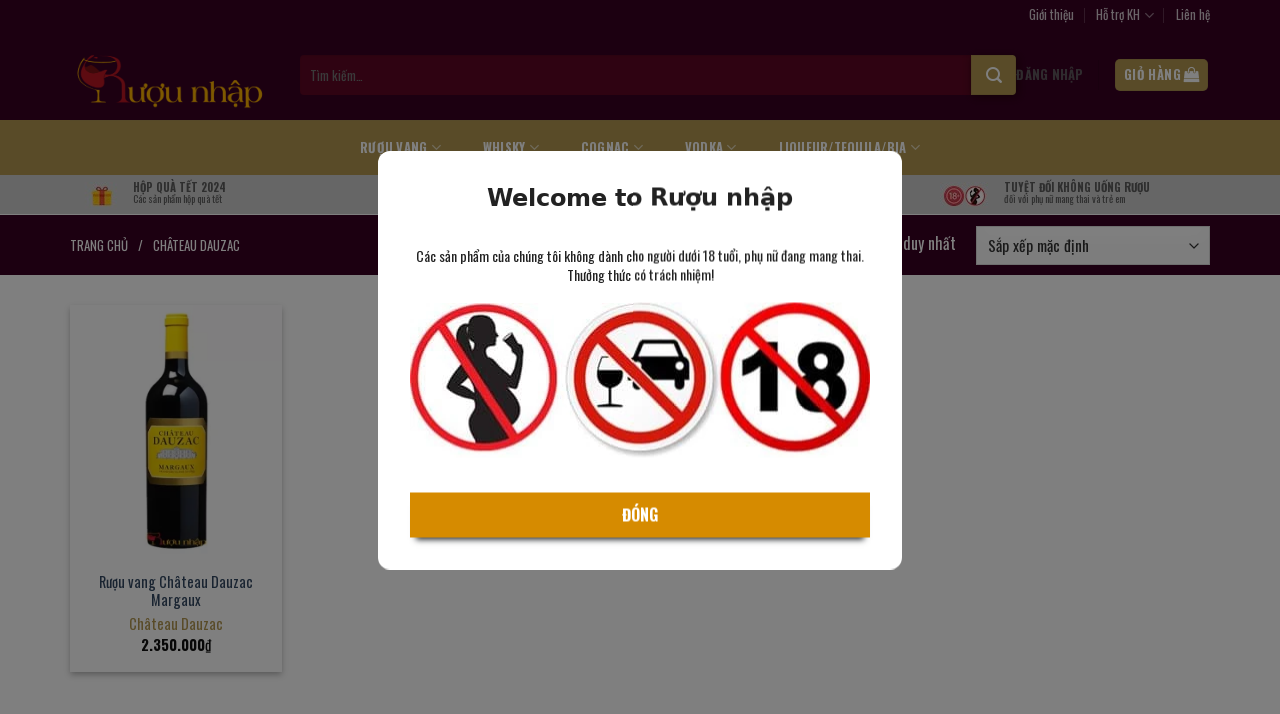

--- FILE ---
content_type: text/html; charset=UTF-8
request_url: https://ruounhap.com/chateau-dauzac/
body_size: 34070
content:
<!DOCTYPE html>
<html lang="vi" prefix="og: https://ogp.me/ns#" class="loading-site no-js">

<head>
	<meta charset="UTF-8" />
	<link rel="profile" href="http://gmpg.org/xfn/11" />
	<link rel="pingback" href="https://ruounhap.com/xmlrpc.php" />

	<script>(function(html){html.className = html.className.replace(/\bno-js\b/,'js')})(document.documentElement);</script>
	<style>img:is([sizes="auto" i], [sizes^="auto," i]) { contain-intrinsic-size: 3000px 1500px }</style>
	<meta name="viewport" content="width=device-width, initial-scale=1" />
<!-- Tối ưu hóa công cụ tìm kiếm bởi Rank Math PRO - https://rankmath.com/ -->
<title>Chateau Dauzac, Margaux, Bordeaux, Mua 6 Tặng 1 - Freeship</title>
<meta name="description" content="Chateau Dauzac, Margaux, Bordeaux, Pháp. Vang Chateau Dauzac được xếp hạng 5 theo hệ thống phân hạng Grand Cru Classé năm 1855 là hệ thông phân hạng lâu đời và uy tín nhất hiện nay."/>
<meta name="robots" content="follow, index, max-snippet:-1, max-video-preview:-1, max-image-preview:large"/>
<link rel="canonical" href="https://ruounhap.com/chateau-dauzac/" />
<meta property="og:locale" content="vi_VN" />
<meta property="og:type" content="article" />
<meta property="og:title" content="Chateau Dauzac, Margaux, Bordeaux, Mua 6 Tặng 1 - Freeship" />
<meta property="og:description" content="Chateau Dauzac, Margaux, Bordeaux, Pháp. Vang Chateau Dauzac được xếp hạng 5 theo hệ thống phân hạng Grand Cru Classé năm 1855 là hệ thông phân hạng lâu đời và uy tín nhất hiện nay." />
<meta property="og:url" content="https://ruounhap.com/chateau-dauzac/" />
<meta property="og:site_name" content="Rượu Nhập: Wine &amp; Spirits" />
<meta name="twitter:card" content="summary_large_image" />
<meta name="twitter:title" content="Chateau Dauzac, Margaux, Bordeaux, Mua 6 Tặng 1 - Freeship" />
<meta name="twitter:description" content="Chateau Dauzac, Margaux, Bordeaux, Pháp. Vang Chateau Dauzac được xếp hạng 5 theo hệ thống phân hạng Grand Cru Classé năm 1855 là hệ thông phân hạng lâu đời và uy tín nhất hiện nay." />
<meta name="twitter:label1" content="Sản phẩm" />
<meta name="twitter:data1" content="1" />
<script type="application/ld+json" class="rank-math-schema-pro">{"@context":"https://schema.org","@graph":[{"@type":"Organization","@id":"https://ruounhap.com/#organization","name":"R\u01b0\u1ee3u Nh\u1eadp: Wine &amp; Spirits","url":"https://ruounhap.com","logo":{"@type":"ImageObject","@id":"https://ruounhap.com/#logo","url":"https://ruounhap.com/wp-content/uploads/2023/09/Logo-Ruou-Nhap-1.png","contentUrl":"https://ruounhap.com/wp-content/uploads/2023/09/Logo-Ruou-Nhap-1.png","caption":"R\u01b0\u1ee3u Nh\u1eadp: Wine &amp; Spirits","inLanguage":"vi","width":"500","height":"169"}},{"@type":"WebSite","@id":"https://ruounhap.com/#website","url":"https://ruounhap.com","name":"R\u01b0\u1ee3u Nh\u1eadp: Wine &amp; Spirits","publisher":{"@id":"https://ruounhap.com/#organization"},"inLanguage":"vi"},{"@type":"BreadcrumbList","@id":"https://ruounhap.com/chateau-dauzac/#breadcrumb","itemListElement":[{"@type":"ListItem","position":"1","item":{"@id":"https://ruounhap.com","name":"Trang ch\u1ee7"}},{"@type":"ListItem","position":"2","item":{"@id":"https://ruounhap.com/chateau-dauzac/","name":"Ch\u00e2teau Dauzac"}}]},{"@type":"CollectionPage","@id":"https://ruounhap.com/chateau-dauzac/#webpage","url":"https://ruounhap.com/chateau-dauzac/","name":"Chateau Dauzac, Margaux, Bordeaux, Mua 6 T\u1eb7ng 1 - Freeship","isPartOf":{"@id":"https://ruounhap.com/#website"},"inLanguage":"vi","breadcrumb":{"@id":"https://ruounhap.com/chateau-dauzac/#breadcrumb"}},{"@context":"https://schema.org/","@graph":[{"@type":"Product","name":"R\u01b0\u1ee3u vang Ch\u00e2teau Dauzac Margaux , Grand Cru Classe","url":"https://ruounhap.com/ruou-vang-chateau-dauzac-margaux/","@id":"https://ruounhap.com/ruou-vang-chateau-dauzac-margaux/","description":"R\u01b0\u1ee3u vang Ch\u00e2teau Dauzac Margaux \u0111\u01b0\u1ee3c pha tr\u1ed9n t\u1eeb 71% Cabernet Sauvignon v\u00e0 29% Merlot, v\u00ec v\u1eady, c\u00e1 t\u00ednh \u0111\u1eb7c s\u1eafc c\u1ee7a gi\u1ed1ng nho"}]}]}</script>
<!-- /Plugin SEO WordPress Rank Math -->

<link rel='dns-prefetch' href='//cdn.jsdelivr.net' />
<link rel='dns-prefetch' href='//use.fontawesome.com' />
<link rel='dns-prefetch' href='//fonts.googleapis.com' />
<link href='https://fonts.gstatic.com' crossorigin rel='preconnect' />
<link rel='prefetch' href='https://ruounhap.com/wp-content/themes/flatsome/assets/js/flatsome.js?ver=f2c57559524d9813afd4' />
<link rel='prefetch' href='https://ruounhap.com/wp-content/themes/flatsome/assets/js/chunk.slider.js?ver=3.17.1.1' />
<link rel='prefetch' href='https://ruounhap.com/wp-content/themes/flatsome/assets/js/chunk.popups.js?ver=3.17.1.1' />
<link rel='prefetch' href='https://ruounhap.com/wp-content/themes/flatsome/assets/js/chunk.tooltips.js?ver=3.17.1.1' />
<link rel='prefetch' href='https://ruounhap.com/wp-content/themes/flatsome/assets/js/woocommerce.js?ver=1a392523165907adee6a' />
<link rel="alternate" type="application/rss+xml" title="Dòng thông tin Rượu Nhập: Wine &amp; Spirits &raquo;" href="https://ruounhap.com/feed/" />
<link rel="alternate" type="application/rss+xml" title="Rượu Nhập: Wine &amp; Spirits &raquo; Dòng bình luận" href="https://ruounhap.com/comments/feed/" />
<link rel="alternate" type="application/rss+xml" title="Nguồn cấp Rượu Nhập: Wine &amp; Spirits &raquo; Château Dauzac Brand" href="https://ruounhap.com/chateau-dauzac/feed/" />
<script type="text/javascript">
/* <![CDATA[ */
window._wpemojiSettings = {"baseUrl":"https:\/\/s.w.org\/images\/core\/emoji\/16.0.1\/72x72\/","ext":".png","svgUrl":"https:\/\/s.w.org\/images\/core\/emoji\/16.0.1\/svg\/","svgExt":".svg","source":{"concatemoji":"https:\/\/ruounhap.com\/wp-includes\/js\/wp-emoji-release.min.js?ver=6.8.2"}};
/*! This file is auto-generated */
!function(s,n){var o,i,e;function c(e){try{var t={supportTests:e,timestamp:(new Date).valueOf()};sessionStorage.setItem(o,JSON.stringify(t))}catch(e){}}function p(e,t,n){e.clearRect(0,0,e.canvas.width,e.canvas.height),e.fillText(t,0,0);var t=new Uint32Array(e.getImageData(0,0,e.canvas.width,e.canvas.height).data),a=(e.clearRect(0,0,e.canvas.width,e.canvas.height),e.fillText(n,0,0),new Uint32Array(e.getImageData(0,0,e.canvas.width,e.canvas.height).data));return t.every(function(e,t){return e===a[t]})}function u(e,t){e.clearRect(0,0,e.canvas.width,e.canvas.height),e.fillText(t,0,0);for(var n=e.getImageData(16,16,1,1),a=0;a<n.data.length;a++)if(0!==n.data[a])return!1;return!0}function f(e,t,n,a){switch(t){case"flag":return n(e,"\ud83c\udff3\ufe0f\u200d\u26a7\ufe0f","\ud83c\udff3\ufe0f\u200b\u26a7\ufe0f")?!1:!n(e,"\ud83c\udde8\ud83c\uddf6","\ud83c\udde8\u200b\ud83c\uddf6")&&!n(e,"\ud83c\udff4\udb40\udc67\udb40\udc62\udb40\udc65\udb40\udc6e\udb40\udc67\udb40\udc7f","\ud83c\udff4\u200b\udb40\udc67\u200b\udb40\udc62\u200b\udb40\udc65\u200b\udb40\udc6e\u200b\udb40\udc67\u200b\udb40\udc7f");case"emoji":return!a(e,"\ud83e\udedf")}return!1}function g(e,t,n,a){var r="undefined"!=typeof WorkerGlobalScope&&self instanceof WorkerGlobalScope?new OffscreenCanvas(300,150):s.createElement("canvas"),o=r.getContext("2d",{willReadFrequently:!0}),i=(o.textBaseline="top",o.font="600 32px Arial",{});return e.forEach(function(e){i[e]=t(o,e,n,a)}),i}function t(e){var t=s.createElement("script");t.src=e,t.defer=!0,s.head.appendChild(t)}"undefined"!=typeof Promise&&(o="wpEmojiSettingsSupports",i=["flag","emoji"],n.supports={everything:!0,everythingExceptFlag:!0},e=new Promise(function(e){s.addEventListener("DOMContentLoaded",e,{once:!0})}),new Promise(function(t){var n=function(){try{var e=JSON.parse(sessionStorage.getItem(o));if("object"==typeof e&&"number"==typeof e.timestamp&&(new Date).valueOf()<e.timestamp+604800&&"object"==typeof e.supportTests)return e.supportTests}catch(e){}return null}();if(!n){if("undefined"!=typeof Worker&&"undefined"!=typeof OffscreenCanvas&&"undefined"!=typeof URL&&URL.createObjectURL&&"undefined"!=typeof Blob)try{var e="postMessage("+g.toString()+"("+[JSON.stringify(i),f.toString(),p.toString(),u.toString()].join(",")+"));",a=new Blob([e],{type:"text/javascript"}),r=new Worker(URL.createObjectURL(a),{name:"wpTestEmojiSupports"});return void(r.onmessage=function(e){c(n=e.data),r.terminate(),t(n)})}catch(e){}c(n=g(i,f,p,u))}t(n)}).then(function(e){for(var t in e)n.supports[t]=e[t],n.supports.everything=n.supports.everything&&n.supports[t],"flag"!==t&&(n.supports.everythingExceptFlag=n.supports.everythingExceptFlag&&n.supports[t]);n.supports.everythingExceptFlag=n.supports.everythingExceptFlag&&!n.supports.flag,n.DOMReady=!1,n.readyCallback=function(){n.DOMReady=!0}}).then(function(){return e}).then(function(){var e;n.supports.everything||(n.readyCallback(),(e=n.source||{}).concatemoji?t(e.concatemoji):e.wpemoji&&e.twemoji&&(t(e.twemoji),t(e.wpemoji)))}))}((window,document),window._wpemojiSettings);
/* ]]> */
</script>
<link rel='stylesheet' id='menu-icons-extra-css' href='https://ruounhap.com/wp-content/plugins/menu-icons/css/extra.min.css?ver=0.13.19' type='text/css' media='all' />
<style id='wp-emoji-styles-inline-css' type='text/css'>

	img.wp-smiley, img.emoji {
		display: inline !important;
		border: none !important;
		box-shadow: none !important;
		height: 1em !important;
		width: 1em !important;
		margin: 0 0.07em !important;
		vertical-align: -0.1em !important;
		background: none !important;
		padding: 0 !important;
	}
</style>
<style id='wp-block-library-inline-css' type='text/css'>
:root{--wp-admin-theme-color:#007cba;--wp-admin-theme-color--rgb:0,124,186;--wp-admin-theme-color-darker-10:#006ba1;--wp-admin-theme-color-darker-10--rgb:0,107,161;--wp-admin-theme-color-darker-20:#005a87;--wp-admin-theme-color-darker-20--rgb:0,90,135;--wp-admin-border-width-focus:2px;--wp-block-synced-color:#7a00df;--wp-block-synced-color--rgb:122,0,223;--wp-bound-block-color:var(--wp-block-synced-color)}@media (min-resolution:192dpi){:root{--wp-admin-border-width-focus:1.5px}}.wp-element-button{cursor:pointer}:root{--wp--preset--font-size--normal:16px;--wp--preset--font-size--huge:42px}:root .has-very-light-gray-background-color{background-color:#eee}:root .has-very-dark-gray-background-color{background-color:#313131}:root .has-very-light-gray-color{color:#eee}:root .has-very-dark-gray-color{color:#313131}:root .has-vivid-green-cyan-to-vivid-cyan-blue-gradient-background{background:linear-gradient(135deg,#00d084,#0693e3)}:root .has-purple-crush-gradient-background{background:linear-gradient(135deg,#34e2e4,#4721fb 50%,#ab1dfe)}:root .has-hazy-dawn-gradient-background{background:linear-gradient(135deg,#faaca8,#dad0ec)}:root .has-subdued-olive-gradient-background{background:linear-gradient(135deg,#fafae1,#67a671)}:root .has-atomic-cream-gradient-background{background:linear-gradient(135deg,#fdd79a,#004a59)}:root .has-nightshade-gradient-background{background:linear-gradient(135deg,#330968,#31cdcf)}:root .has-midnight-gradient-background{background:linear-gradient(135deg,#020381,#2874fc)}.has-regular-font-size{font-size:1em}.has-larger-font-size{font-size:2.625em}.has-normal-font-size{font-size:var(--wp--preset--font-size--normal)}.has-huge-font-size{font-size:var(--wp--preset--font-size--huge)}.has-text-align-center{text-align:center}.has-text-align-left{text-align:left}.has-text-align-right{text-align:right}#end-resizable-editor-section{display:none}.aligncenter{clear:both}.items-justified-left{justify-content:flex-start}.items-justified-center{justify-content:center}.items-justified-right{justify-content:flex-end}.items-justified-space-between{justify-content:space-between}.screen-reader-text{border:0;clip-path:inset(50%);height:1px;margin:-1px;overflow:hidden;padding:0;position:absolute;width:1px;word-wrap:normal!important}.screen-reader-text:focus{background-color:#ddd;clip-path:none;color:#444;display:block;font-size:1em;height:auto;left:5px;line-height:normal;padding:15px 23px 14px;text-decoration:none;top:5px;width:auto;z-index:100000}html :where(.has-border-color){border-style:solid}html :where([style*=border-top-color]){border-top-style:solid}html :where([style*=border-right-color]){border-right-style:solid}html :where([style*=border-bottom-color]){border-bottom-style:solid}html :where([style*=border-left-color]){border-left-style:solid}html :where([style*=border-width]){border-style:solid}html :where([style*=border-top-width]){border-top-style:solid}html :where([style*=border-right-width]){border-right-style:solid}html :where([style*=border-bottom-width]){border-bottom-style:solid}html :where([style*=border-left-width]){border-left-style:solid}html :where(img[class*=wp-image-]){height:auto;max-width:100%}:where(figure){margin:0 0 1em}html :where(.is-position-sticky){--wp-admin--admin-bar--position-offset:var(--wp-admin--admin-bar--height,0px)}@media screen and (max-width:600px){html :where(.is-position-sticky){--wp-admin--admin-bar--position-offset:0px}}
</style>
<style id='classic-theme-styles-inline-css' type='text/css'>
/*! This file is auto-generated */
.wp-block-button__link{color:#fff;background-color:#32373c;border-radius:9999px;box-shadow:none;text-decoration:none;padding:calc(.667em + 2px) calc(1.333em + 2px);font-size:1.125em}.wp-block-file__button{background:#32373c;color:#fff;text-decoration:none}
</style>
<style id='woocommerce-inline-inline-css' type='text/css'>
.woocommerce form .form-row .required { visibility: visible; }
</style>
<link rel='stylesheet' id='brands-styles-css' href='https://ruounhap.com/wp-content/plugins/woocommerce/assets/css/brands.css?ver=10.1.2' type='text/css' media='all' />
<link rel='stylesheet' id='main-style-1-css' href='https://ruounhap.com/wp-content/themes/hoangvugroup/css/footer.css?ver=1769105192' type='text/css' media='all' />
<link rel='stylesheet' id='main-style-2-css' href='https://ruounhap.com/wp-content/themes/hoangvugroup/css/style.css?ver=1769105192' type='text/css' media='all' />
<link rel='stylesheet' id='pwb-styles-frontend-css' href='https://ruounhap.com/wp-content/plugins/perfect-woocommerce-brands/build/frontend/css/style.css?ver=3.6.0' type='text/css' media='all' />
<link rel='stylesheet' id='font-awesome-official-css' href='https://use.fontawesome.com/releases/v6.3.0/css/all.css' type='text/css' media='all' integrity="sha384-nYX0jQk7JxCp1jdj3j2QdJbEJaTvTlhexnpMjwIkYQLdk9ZE3/g8CBw87XP2N0pR" crossorigin="anonymous" />
<link rel='stylesheet' id='flatsome-main-css' href='https://ruounhap.com/wp-content/themes/flatsome/assets/css/flatsome.css?ver=3.17.1.1' type='text/css' media='all' />
<style id='flatsome-main-inline-css' type='text/css'>
@font-face {
				font-family: "fl-icons";
				font-display: block;
				src: url(https://ruounhap.com/wp-content/themes/flatsome/assets/css/icons/fl-icons.eot?v=3.17.1.1);
				src:
					url(https://ruounhap.com/wp-content/themes/flatsome/assets/css/icons/fl-icons.eot#iefix?v=3.17.1.1) format("embedded-opentype"),
					url(https://ruounhap.com/wp-content/themes/flatsome/assets/css/icons/fl-icons.woff2?v=3.17.1.1) format("woff2"),
					url(https://ruounhap.com/wp-content/themes/flatsome/assets/css/icons/fl-icons.ttf?v=3.17.1.1) format("truetype"),
					url(https://ruounhap.com/wp-content/themes/flatsome/assets/css/icons/fl-icons.woff?v=3.17.1.1) format("woff"),
					url(https://ruounhap.com/wp-content/themes/flatsome/assets/css/icons/fl-icons.svg?v=3.17.1.1#fl-icons) format("svg");
			}
</style>
<link rel='stylesheet' id='flatsome-shop-css' href='https://ruounhap.com/wp-content/themes/flatsome/assets/css/flatsome-shop.css?ver=3.17.1.1' type='text/css' media='all' />
<link rel='stylesheet' id='flatsome-style-css' href='https://ruounhap.com/wp-content/themes/hoangvugroup/style.css?ver=3.0' type='text/css' media='all' />
<link rel='stylesheet' id='flatsome-googlefonts-css' href='//fonts.googleapis.com/css?family=Oswald%3Aregular%2C700%2Cregular%2C700%7CDancing+Script%3Aregular%2Cregular&#038;display=swap&#038;ver=3.9' type='text/css' media='all' />
<link rel='stylesheet' id='font-awesome-official-v4shim-css' href='https://use.fontawesome.com/releases/v6.3.0/css/v4-shims.css' type='text/css' media='all' integrity="sha384-SQz6YOYE9rzJdPMcxCxNEmEuaYeT0ayZY/ZxArYWtTnvBwcfHI6rCwtgsOonZ+08" crossorigin="anonymous" />
<script type="text/javascript" src="https://ruounhap.com/wp-includes/js/jquery/jquery.min.js?ver=3.7.1" id="jquery-core-js"></script>
<script type="text/javascript" src="https://ruounhap.com/wp-includes/js/jquery/jquery-migrate.min.js?ver=3.4.1" id="jquery-migrate-js"></script>
<script type="text/javascript" src="https://ruounhap.com/wp-content/plugins/woocommerce/assets/js/jquery-blockui/jquery.blockUI.min.js?ver=2.7.0-wc.10.1.2" id="jquery-blockui-js" data-wp-strategy="defer"></script>
<script type="text/javascript" id="wc-add-to-cart-js-extra">
/* <![CDATA[ */
var wc_add_to_cart_params = {"ajax_url":"\/wp-admin\/admin-ajax.php","wc_ajax_url":"\/?wc-ajax=%%endpoint%%","i18n_view_cart":"Xem gi\u1ecf h\u00e0ng","cart_url":"https:\/\/ruounhap.com\/gio-hang\/","is_cart":"","cart_redirect_after_add":"no"};
/* ]]> */
</script>
<script type="text/javascript" src="https://ruounhap.com/wp-content/plugins/woocommerce/assets/js/frontend/add-to-cart.min.js?ver=10.1.2" id="wc-add-to-cart-js" defer="defer" data-wp-strategy="defer"></script>
<script type="text/javascript" src="https://ruounhap.com/wp-content/plugins/woocommerce/assets/js/js-cookie/js.cookie.min.js?ver=2.1.4-wc.10.1.2" id="js-cookie-js" data-wp-strategy="defer"></script>
<link rel="https://api.w.org/" href="https://ruounhap.com/wp-json/" /><link rel="alternate" title="JSON" type="application/json" href="https://ruounhap.com/wp-json/wp/v2/pwb-brand/890" /><link rel="EditURI" type="application/rsd+xml" title="RSD" href="https://ruounhap.com/xmlrpc.php?rsd" />
<meta name="generator" content="WordPress 6.8.2" />
<!-- start Simple Custom CSS and JS -->
<script type="text/javascript">
 

 jQuery(document).ready(function($) {
    $('.nav-dropdown-default').addClass('nav-dropdown-full');
});</script>
<!-- end Simple Custom CSS and JS -->
        <script>
        jQuery(document).ready(function($) {
    $('.sub-menu nav-dropdown').addClass('nav-dropdown-full');
});
        </script>
    <style>.bg{opacity: 0; transition: opacity 1s; -webkit-transition: opacity 1s;} .bg-loaded{opacity: 1;}</style>	<noscript><style>.woocommerce-product-gallery{ opacity: 1 !important; }</style></noscript>
	<link rel="icon" href="https://ruounhap.com/wp-content/uploads/2025/10/cropped-Logo-Ruou-Nhap-1-32x32.png" sizes="32x32" />
<link rel="icon" href="https://ruounhap.com/wp-content/uploads/2025/10/cropped-Logo-Ruou-Nhap-1-192x192.png" sizes="192x192" />
<link rel="apple-touch-icon" href="https://ruounhap.com/wp-content/uploads/2025/10/cropped-Logo-Ruou-Nhap-1-180x180.png" />
<meta name="msapplication-TileImage" content="https://ruounhap.com/wp-content/uploads/2025/10/cropped-Logo-Ruou-Nhap-1-270x270.png" />
<style id="custom-css" type="text/css">:root {--primary-color: #b39851;}.container-width, .full-width .ubermenu-nav, .container, .row{max-width: 1170px}.row.row-collapse{max-width: 1140px}.row.row-small{max-width: 1162.5px}.row.row-large{max-width: 1200px}.header-main{height: 90px}#logo img{max-height: 90px}#logo{width:200px;}.header-bottom{min-height: 55px}.header-top{min-height: 30px}.transparent .header-main{height: 90px}.transparent #logo img{max-height: 90px}.has-transparent + .page-title:first-of-type,.has-transparent + #main > .page-title,.has-transparent + #main > div > .page-title,.has-transparent + #main .page-header-wrapper:first-of-type .page-title{padding-top: 170px;}.header.show-on-scroll,.stuck .header-main{height:70px!important}.stuck #logo img{max-height: 70px!important}.search-form{ width: 100%;}.header-bg-color {background-color: #390023}.header-bottom {background-color: #b39851}.top-bar-nav > li > a{line-height: 16px }.stuck .header-main .nav > li > a{line-height: 50px }.header-bottom-nav > li > a{line-height: 16px }@media (max-width: 549px) {.header-main{height: 70px}#logo img{max-height: 70px}}.nav-dropdown{font-size:100%}.header-top{background-color:#390023!important;}/* Color */.accordion-title.active, .has-icon-bg .icon .icon-inner,.logo a, .primary.is-underline, .primary.is-link, .badge-outline .badge-inner, .nav-outline > li.active> a,.nav-outline >li.active > a, .cart-icon strong,[data-color='primary'], .is-outline.primary{color: #b39851;}/* Color !important */[data-text-color="primary"]{color: #b39851!important;}/* Background Color */[data-text-bg="primary"]{background-color: #b39851;}/* Background */.scroll-to-bullets a,.featured-title, .label-new.menu-item > a:after, .nav-pagination > li > .current,.nav-pagination > li > span:hover,.nav-pagination > li > a:hover,.has-hover:hover .badge-outline .badge-inner,button[type="submit"], .button.wc-forward:not(.checkout):not(.checkout-button), .button.submit-button, .button.primary:not(.is-outline),.featured-table .title,.is-outline:hover, .has-icon:hover .icon-label,.nav-dropdown-bold .nav-column li > a:hover, .nav-dropdown.nav-dropdown-bold > li > a:hover, .nav-dropdown-bold.dark .nav-column li > a:hover, .nav-dropdown.nav-dropdown-bold.dark > li > a:hover, .header-vertical-menu__opener ,.is-outline:hover, .tagcloud a:hover,.grid-tools a, input[type='submit']:not(.is-form), .box-badge:hover .box-text, input.button.alt,.nav-box > li > a:hover,.nav-box > li.active > a,.nav-pills > li.active > a ,.current-dropdown .cart-icon strong, .cart-icon:hover strong, .nav-line-bottom > li > a:before, .nav-line-grow > li > a:before, .nav-line > li > a:before,.banner, .header-top, .slider-nav-circle .flickity-prev-next-button:hover svg, .slider-nav-circle .flickity-prev-next-button:hover .arrow, .primary.is-outline:hover, .button.primary:not(.is-outline), input[type='submit'].primary, input[type='submit'].primary, input[type='reset'].button, input[type='button'].primary, .badge-inner{background-color: #b39851;}/* Border */.nav-vertical.nav-tabs > li.active > a,.scroll-to-bullets a.active,.nav-pagination > li > .current,.nav-pagination > li > span:hover,.nav-pagination > li > a:hover,.has-hover:hover .badge-outline .badge-inner,.accordion-title.active,.featured-table,.is-outline:hover, .tagcloud a:hover,blockquote, .has-border, .cart-icon strong:after,.cart-icon strong,.blockUI:before, .processing:before,.loading-spin, .slider-nav-circle .flickity-prev-next-button:hover svg, .slider-nav-circle .flickity-prev-next-button:hover .arrow, .primary.is-outline:hover{border-color: #b39851}.nav-tabs > li.active > a{border-top-color: #b39851}.widget_shopping_cart_content .blockUI.blockOverlay:before { border-left-color: #b39851 }.woocommerce-checkout-review-order .blockUI.blockOverlay:before { border-left-color: #b39851 }/* Fill */.slider .flickity-prev-next-button:hover svg,.slider .flickity-prev-next-button:hover .arrow{fill: #b39851;}/* Focus */.primary:focus-visible, .submit-button:focus-visible, button[type="submit"]:focus-visible { outline-color: #b39851!important; }body{font-size: 100%;}@media screen and (max-width: 549px){body{font-size: 100%;}}body{font-family: Oswald, sans-serif;}body {font-weight: 400;font-style: normal;}.nav > li > a {font-family: Oswald, sans-serif;}.mobile-sidebar-levels-2 .nav > li > ul > li > a {font-family: Oswald, sans-serif;}.nav > li > a,.mobile-sidebar-levels-2 .nav > li > ul > li > a {font-weight: 700;font-style: normal;}h1,h2,h3,h4,h5,h6,.heading-font, .off-canvas-center .nav-sidebar.nav-vertical > li > a{font-family: Oswald, sans-serif;}h1,h2,h3,h4,h5,h6,.heading-font,.banner h1,.banner h2 {font-weight: 700;font-style: normal;}.alt-font{font-family: "Dancing Script", sans-serif;}.alt-font {font-weight: 400!important;font-style: normal!important;}.header:not(.transparent) .header-bottom-nav.nav > li > a{color: #ffffff;}@media screen and (min-width: 550px){.products .box-vertical .box-image{min-width: 247px!important;width: 247px!important;}}.absolute-footer, html{background-color: #1e1e1e}.nav-vertical-fly-out > li + li {border-top-width: 1px; border-top-style: solid;}/* Custom CSS */.header-bottom-nav .sub-menu .sub-menu li a {font-size: 13px !important;font-weight: 400 !important;}.nav-dropdown .menu-item-has-children>a, .nav-dropdown .nav-dropdown-col>a, .nav-dropdown .title>a {color: #000;font-size: .8em;font-weight: bolder;text-transform: uppercase;border-bottom: 1px solid #ececec !important;}.nav-dropdown-default .nav-column li>a, .nav-dropdown.nav-dropdown-default>li>a {border-right: 1px solid #ececec !important;margin: 0 10px;padding-left: 20px !important;;padding-right: 0;}h1, h2, h3, h4, h5, h6, .heading-font, .off-canvas-center .nav-sidebar.nav-vertical > li > a { font-family: -apple-system, system-ui, BlinkMacSystemFont, "Segoe UI", Roboto,"Helvetica Neue", Arial, sans-serif !important;font-weight:400px;}.label-new.menu-item > a:after{content:"New";}.label-hot.menu-item > a:after{content:"Hot";}.label-sale.menu-item > a:after{content:"Sale";}.label-popular.menu-item > a:after{content:"Popular";}</style>		<style type="text/css" id="wp-custom-css">
			form.cart{
	display:flex;
}
.form.cart button{
	margin-bottom:0;
}
.header-nav>.menu-item>.sub-menu::before {
  content: "";
  width: 1000%;
  height: 100%;
  position: absolute;
  top: 0px;
  left: -400%;
  background-color: #fff;
  z-index: -1;
}
.shop-page-title{
	background-color:#390023 !important;
/* 	font-family:Oswald, sans-serif; */
}
.shop-page-title .next-prev-thumbs {
	display:none;
}
.thongtinruou{
	padding-left:0px;
}
.thongtinruou ul li{
	list-style:none;
	margin-left:0px;
	display:flex;
	justify-content:space-between;
/* 	font-family:Oswald, sans-serif; */
	color:rgb(57, 0, 35);
	border-bottom: 1px dashed #ccc;
	padding-bottom:5px;
}
.lien-he-fb-zalo{
	display:flex;
	flex-direction:column;
	gap:10px;
}
.btn-zalo, .btn-fb{
    display: block;
    font-size: 16px;
    line-height: 23px;
    text-align: center;
    color: #fff;
    padding: 9px;
/*     font-family: Oswald; */
}
.btn-zalo{
	background-color:#008FE5;
}
.btn-fb{
	background-color:#3B5998;
	margin-bottom:10px
}
.btn-zalo:hover,.btn-fb:hover{
	color:#fff;
}
.breadcrumbs,.breadcrumbs a{
	color:#fff !important;
	font-weight:500;
}
.woocommerce-result-count{
	color:#fff;
}
.product-category.col.product{
	display:none;
}		</style>
		<style type="text/css">/** Mega Menu CSS: fs **/</style>
</head>

<body class="archive tax-pwb-brand term-chateau-dauzac term-890 wp-theme-flatsome wp-child-theme-hoangvugroup theme-flatsome woocommerce woocommerce-page woocommerce-no-js lightbox nav-dropdown-has-arrow nav-dropdown-has-shadow nav-dropdown-has-border">

		
	<a class="skip-link screen-reader-text" href="#main">Skip to content</a>

	<div id="wrapper">

		
		<header id="header" class="header has-sticky sticky-jump">
			<div class="header-wrapper">
				<div id="top-bar" class="header-top hide-for-sticky nav-dark">
    <div class="flex-row container">
      <div class="flex-col hide-for-medium flex-left">
          <ul class="nav nav-left medium-nav-center nav-small  nav-divided">
                        </ul>
      </div>

      <div class="flex-col hide-for-medium flex-center">
          <ul class="nav nav-center nav-small  nav-divided">
                        </ul>
      </div>

      <div class="flex-col hide-for-medium flex-right">
         <ul class="nav top-bar-nav nav-right nav-small  nav-divided">
              <li id="menu-item-40" class="menu-item menu-item-type-post_type menu-item-object-page menu-item-40 menu-item-design-default"><a href="https://ruounhap.com/ruou-nhap/gioi-thieu/" class="nav-top-link">Giới thiệu</a></li>
<li id="menu-item-41" class="menu-item menu-item-type-custom menu-item-object-custom menu-item-has-children menu-item-41 menu-item-design-default has-dropdown"><a href="#" class="nav-top-link" aria-expanded="false" aria-haspopup="menu">Hỗ trợ KH<i class="icon-angle-down" ></i></a>
<ul class="sub-menu nav-dropdown nav-dropdown-default">
	<li id="menu-item-42" class="menu-item menu-item-type-post_type menu-item-object-page menu-item-42"><a href="https://ruounhap.com/dieu-khoan-su-dung/">Điều khoản sử dụng</a></li>
	<li id="menu-item-43" class="menu-item menu-item-type-post_type menu-item-object-page menu-item-43"><a href="https://ruounhap.com/chinh-sach-bao-mat-2/">Chính sách bảo mật</a></li>
</ul>
</li>
<li id="menu-item-39" class="menu-item menu-item-type-post_type menu-item-object-page menu-item-39 menu-item-design-default"><a href="https://ruounhap.com/lien-he/" class="nav-top-link">Liên hệ</a></li>
          </ul>
      </div>

            <div class="flex-col show-for-medium flex-grow">
          <ul class="nav nav-center nav-small mobile-nav  nav-divided">
              <li class="menu-item menu-item-type-post_type menu-item-object-page menu-item-40 menu-item-design-default"><a href="https://ruounhap.com/ruou-nhap/gioi-thieu/" class="nav-top-link">Giới thiệu</a></li>
<li class="menu-item menu-item-type-custom menu-item-object-custom menu-item-has-children menu-item-41 menu-item-design-default has-dropdown"><a href="#" class="nav-top-link" aria-expanded="false" aria-haspopup="menu">Hỗ trợ KH<i class="icon-angle-down" ></i></a>
<ul class="sub-menu nav-dropdown nav-dropdown-default">
	<li class="menu-item menu-item-type-post_type menu-item-object-page menu-item-42"><a href="https://ruounhap.com/dieu-khoan-su-dung/">Điều khoản sử dụng</a></li>
	<li class="menu-item menu-item-type-post_type menu-item-object-page menu-item-43"><a href="https://ruounhap.com/chinh-sach-bao-mat-2/">Chính sách bảo mật</a></li>
</ul>
</li>
<li class="menu-item menu-item-type-post_type menu-item-object-page menu-item-39 menu-item-design-default"><a href="https://ruounhap.com/lien-he/" class="nav-top-link">Liên hệ</a></li>
          </ul>
      </div>
      
    </div>
</div>
<div id="masthead" class="header-main hide-for-sticky">
      <div class="header-inner flex-row container logo-left medium-logo-center" role="navigation">

          <!-- Logo -->
          <div id="logo" class="flex-col logo">
            
<!-- Header logo -->
<a href="https://ruounhap.com/" title="Rượu Nhập: Wine &amp; Spirits - Rượu Nhập: Wine &amp; Spirits" rel="home">
		<img width="500" height="169" src="https://ruounhap.com/wp-content/uploads/2025/10/Logo-Ruou-Nhap-1.png" class="header_logo header-logo" alt="Rượu Nhập: Wine &amp; Spirits"/><img  width="500" height="169" src="https://ruounhap.com/wp-content/uploads/2025/10/Logo-Ruou-Nhap-1.png" class="header-logo-dark" alt="Rượu Nhập: Wine &amp; Spirits"/></a>
          </div>

          <!-- Mobile Left Elements -->
          <div class="flex-col show-for-medium flex-left">
            <ul class="mobile-nav nav nav-left ">
              <li class="nav-icon has-icon">
  		<a href="#" data-open="#main-menu" data-pos="left" data-bg="main-menu-overlay" data-color="" class="is-small" aria-label="Menu" aria-controls="main-menu" aria-expanded="false">

		  <i class="icon-menu" ></i>
		  		</a>
	</li>
            </ul>
          </div>

          <!-- Left Elements -->
          <div class="flex-col hide-for-medium flex-left
            flex-grow">
            <ul class="header-nav header-nav-main nav nav-left  nav-uppercase" >
              <li class="header-search-form search-form html relative has-icon">
	<div class="header-search-form-wrapper">
		<div class="searchform-wrapper ux-search-box relative is-normal"><form role="search" method="get" class="searchform" action="https://ruounhap.com/">
	<div class="flex-row relative">
						<div class="flex-col flex-grow">
			<label class="screen-reader-text" for="woocommerce-product-search-field-0">Tìm kiếm:</label>
			<input type="search" id="woocommerce-product-search-field-0" class="search-field mb-0" placeholder="Tìm kiếm&hellip;" value="" name="s" />
			<input type="hidden" name="post_type" value="product" />
					</div>
		<div class="flex-col">
			<button type="submit" value="Tìm kiếm" class="ux-search-submit submit-button secondary button  icon mb-0" aria-label="Submit">
				<i class="icon-search" ></i>			</button>
		</div>
	</div>
	<div class="live-search-results text-left z-top"></div>
</form>
</div>	</div>
</li>
            </ul>
          </div>

          <!-- Right Elements -->
          <div class="flex-col hide-for-medium flex-right">
            <ul class="header-nav header-nav-main nav nav-right  nav-uppercase">
              <li class="account-item has-icon
    "
>

<a href="https://ruounhap.com/tai-khoan/"
    class="nav-top-link nav-top-not-logged-in "
    data-open="#login-form-popup"  >
    <span>
    Đăng nhập      </span>
  
</a>



</li>
<li class="header-divider"></li><li class="cart-item has-icon has-dropdown">
<div class="header-button">
<a href="https://ruounhap.com/gio-hang/" title="Giỏ hàng" class="header-cart-link icon primary button round is-small">


<span class="header-cart-title">
   Giỏ hàng     </span>

    <i class="icon-shopping-bag"
    data-icon-label="0">
  </i>
  </a>
</div>
 <ul class="nav-dropdown nav-dropdown-default">
    <li class="html widget_shopping_cart">
      <div class="widget_shopping_cart_content">
        

	<p class="woocommerce-mini-cart__empty-message">Chưa có sản phẩm trong giỏ hàng.</p>


      </div>
    </li>
     </ul>

</li>
            </ul>
          </div>

          <!-- Mobile Right Elements -->
          <div class="flex-col show-for-medium flex-right">
            <ul class="mobile-nav nav nav-right ">
              <li class="cart-item has-icon">

<div class="header-button">      <a href="https://ruounhap.com/gio-hang/" class="header-cart-link off-canvas-toggle nav-top-link icon primary button round is-small" data-open="#cart-popup" data-class="off-canvas-cart" title="Giỏ hàng" data-pos="right">
  
    <i class="icon-shopping-bag"
    data-icon-label="0">
  </i>
  </a>
</div>

  <!-- Cart Sidebar Popup -->
  <div id="cart-popup" class="mfp-hide widget_shopping_cart">
  <div class="cart-popup-inner inner-padding">
      <div class="cart-popup-title text-center">
          <h4 class="uppercase">Giỏ hàng</h4>
          <div class="is-divider"></div>
      </div>
      <div class="widget_shopping_cart_content">
          

	<p class="woocommerce-mini-cart__empty-message">Chưa có sản phẩm trong giỏ hàng.</p>


      </div>
             <div class="cart-sidebar-content relative"></div>  </div>
  </div>

</li>
            </ul>
          </div>

      </div>

            <div class="container"><div class="top-divider full-width"></div></div>
      </div>
<div id="wide-nav" class="header-bottom wide-nav flex-has-center hide-for-medium">
    <div class="flex-row container">

            
                        <div class="flex-col hide-for-medium flex-center">
                <ul class="nav header-nav header-bottom-nav nav-center  nav-spacing-large nav-uppercase">
                    <li id="menu-item-49" class="menu-item menu-item-type-taxonomy menu-item-object-product_cat menu-item-has-children menu-item-49 menu-item-design-default has-dropdown"><a href="https://ruounhap.com/ruou-vang/" class="nav-top-link" aria-expanded="false" aria-haspopup="menu">Rượu vang<i class="icon-angle-down" ></i></a>
<ul class="sub-menu nav-dropdown nav-dropdown-default">
	<li id="menu-item-1810" class="menu-item menu-item-type-taxonomy menu-item-object-product_cat menu-item-has-children menu-item-1810 nav-dropdown-col"><a href="https://ruounhap.com/loai-vang/">LOẠI VANG</a>
	<ul class="sub-menu nav-column nav-dropdown-default">
		<li id="menu-item-1811" class="menu-item menu-item-type-taxonomy menu-item-object-product_cat menu-item-1811"><a href="https://ruounhap.com/champagne/">CHAMPAGNE</a></li>
		<li id="menu-item-1812" class="menu-item menu-item-type-taxonomy menu-item-object-product_cat menu-item-1812"><a href="https://ruounhap.com/vang-bich/">VANG BỊCH</a></li>
		<li id="menu-item-1813" class="menu-item menu-item-type-taxonomy menu-item-object-product_cat menu-item-1813"><a href="https://ruounhap.com/vang-do/">VANG ĐỎ</a></li>
		<li id="menu-item-1814" class="menu-item menu-item-type-taxonomy menu-item-object-product_cat menu-item-1814"><a href="https://ruounhap.com/vang-hong/">VANG HỒNG</a></li>
		<li id="menu-item-1815" class="menu-item menu-item-type-taxonomy menu-item-object-product_cat menu-item-1815"><a href="https://ruounhap.com/vang-ngot/">VANG NGỌT</a></li>
		<li id="menu-item-1816" class="menu-item menu-item-type-taxonomy menu-item-object-product_cat menu-item-1816"><a href="https://ruounhap.com/vang-no-saprkling/">VANG NỔ/SAPRKLING</a></li>
		<li id="menu-item-1817" class="menu-item menu-item-type-taxonomy menu-item-object-product_cat menu-item-1817"><a href="https://ruounhap.com/vang-trang/">VANG TRẮNG</a></li>
	</ul>
</li>
	<li id="menu-item-1818" class="menu-item menu-item-type-taxonomy menu-item-object-product_cat menu-item-has-children menu-item-1818 nav-dropdown-col"><a href="https://ruounhap.com/xuat-xu-vang/">XUẤT XỨ VANG</a>
	<ul class="sub-menu nav-column nav-dropdown-default">
		<li id="menu-item-1820" class="menu-item menu-item-type-taxonomy menu-item-object-product_cat menu-item-1820"><a href="https://ruounhap.com/vang-y/">VANG Ý</a></li>
		<li id="menu-item-1827" class="menu-item menu-item-type-taxonomy menu-item-object-product_cat menu-item-1827"><a href="https://ruounhap.com/vang-phap/">VANG PHÁP</a></li>
		<li id="menu-item-1823" class="menu-item menu-item-type-taxonomy menu-item-object-product_cat menu-item-1823"><a href="https://ruounhap.com/vang-chile/">VANG CHILE</a></li>
		<li id="menu-item-1828" class="menu-item menu-item-type-taxonomy menu-item-object-product_cat menu-item-1828"><a href="https://ruounhap.com/vang-tay-ban-nha/">VANG TÂY BAN NHA</a></li>
		<li id="menu-item-1821" class="menu-item menu-item-type-taxonomy menu-item-object-product_cat menu-item-1821"><a href="https://ruounhap.com/vang-argentina/">VANG ARGENTINA</a></li>
		<li id="menu-item-1819" class="menu-item menu-item-type-taxonomy menu-item-object-product_cat menu-item-1819"><a href="https://ruounhap.com/vang-uc/">VANG ÚC</a></li>
		<li id="menu-item-1829" class="menu-item menu-item-type-taxonomy menu-item-object-product_cat menu-item-1829"><a href="https://ruounhap.com/vang-my/">VANG MỸ</a></li>
		<li id="menu-item-1826" class="menu-item menu-item-type-taxonomy menu-item-object-product_cat menu-item-1826"><a href="https://ruounhap.com/vang-new-zealand/">VANG NEW ZEALAND</a></li>
		<li id="menu-item-1825" class="menu-item menu-item-type-taxonomy menu-item-object-product_cat menu-item-1825"><a href="https://ruounhap.com/vang-nam-phi/">VANG NAM PHI</a></li>
		<li id="menu-item-1822" class="menu-item menu-item-type-taxonomy menu-item-object-product_cat menu-item-1822"><a href="https://ruounhap.com/vang-bo-dao-nha/">VANG BỒ ĐÀO NHA</a></li>
		<li id="menu-item-1824" class="menu-item menu-item-type-taxonomy menu-item-object-product_cat menu-item-1824"><a href="https://ruounhap.com/vang-duc/">VANG ĐỨC</a></li>
	</ul>
</li>
	<li id="menu-item-1830" class="menu-item menu-item-type-taxonomy menu-item-object-product_cat menu-item-has-children menu-item-1830 nav-dropdown-col"><a href="https://ruounhap.com/vung-lam-vang/">VÙNG LÀM VANG</a>
	<ul class="sub-menu nav-column nav-dropdown-default">
		<li id="menu-item-1832" class="menu-item menu-item-type-taxonomy menu-item-object-product_cat menu-item-1832"><a href="https://ruounhap.com/bordeaux/">BORDEAUX</a></li>
		<li id="menu-item-1833" class="menu-item menu-item-type-taxonomy menu-item-object-product_cat menu-item-1833"><a href="https://ruounhap.com/burgundy/">BURGUNDY</a></li>
		<li id="menu-item-1840" class="menu-item menu-item-type-taxonomy menu-item-object-product_cat menu-item-1840"><a href="https://ruounhap.com/tuscany/">TUSCANY</a></li>
		<li id="menu-item-1837" class="menu-item menu-item-type-taxonomy menu-item-object-product_cat menu-item-1837"><a href="https://ruounhap.com/napa-valley/">NAPA VALLEY</a></li>
		<li id="menu-item-1834" class="menu-item menu-item-type-taxonomy menu-item-object-product_cat menu-item-1834"><a href="https://ruounhap.com/colchagua-valley/">COLCHAGUA VALLEY</a></li>
		<li id="menu-item-1835" class="menu-item menu-item-type-taxonomy menu-item-object-product_cat menu-item-1835"><a href="https://ruounhap.com/marlborough/">MARLBOROUGH</a></li>
		<li id="menu-item-1836" class="menu-item menu-item-type-taxonomy menu-item-object-product_cat menu-item-1836"><a href="https://ruounhap.com/mendoza/">MENDOZA</a></li>
		<li id="menu-item-1839" class="menu-item menu-item-type-taxonomy menu-item-object-product_cat menu-item-1839"><a href="https://ruounhap.com/rioja/">RIOJA</a></li>
		<li id="menu-item-1838" class="menu-item menu-item-type-taxonomy menu-item-object-product_cat menu-item-1838"><a href="https://ruounhap.com/puglia/">PUGLIA</a></li>
	</ul>
</li>
	<li id="menu-item-1783" class="menu-item menu-item-type-taxonomy menu-item-object-product_cat menu-item-has-children menu-item-1783 nav-dropdown-col"><a href="https://ruounhap.com/giong-nho/">GIỐNG NHO</a>
	<ul class="sub-menu nav-column nav-dropdown-default">
		<li id="menu-item-1784" class="menu-item menu-item-type-taxonomy menu-item-object-product_cat menu-item-1784"><a href="https://ruounhap.com/cabernet-sauvignon/">CABERNET SAUVIGNON</a></li>
		<li id="menu-item-1785" class="menu-item menu-item-type-taxonomy menu-item-object-product_cat menu-item-1785"><a href="https://ruounhap.com/carmenere/">CARMENERE</a></li>
		<li id="menu-item-1786" class="menu-item menu-item-type-taxonomy menu-item-object-product_cat menu-item-1786"><a href="https://ruounhap.com/chardonnay/">CHARDONNAY</a></li>
		<li id="menu-item-1787" class="menu-item menu-item-type-taxonomy menu-item-object-product_cat menu-item-1787"><a href="https://ruounhap.com/malbec/">MALBEC</a></li>
		<li id="menu-item-1788" class="menu-item menu-item-type-taxonomy menu-item-object-product_cat menu-item-1788"><a href="https://ruounhap.com/merlot/">MERLOT</a></li>
		<li id="menu-item-1789" class="menu-item menu-item-type-taxonomy menu-item-object-product_cat menu-item-1789"><a href="https://ruounhap.com/negroamaro/">NEGROAMARO</a></li>
		<li id="menu-item-1790" class="menu-item menu-item-type-taxonomy menu-item-object-product_cat menu-item-1790"><a href="https://ruounhap.com/pinot-noir/">PINOT NOIR</a></li>
		<li id="menu-item-1791" class="menu-item menu-item-type-taxonomy menu-item-object-product_cat menu-item-1791"><a href="https://ruounhap.com/sauvignon-blanc/">SAUVIGNON BLANC</a></li>
		<li id="menu-item-1792" class="menu-item menu-item-type-taxonomy menu-item-object-product_cat menu-item-1792"><a href="https://ruounhap.com/shiraz-syrah/">SHIRAZ/SYRAH</a></li>
		<li id="menu-item-1793" class="menu-item menu-item-type-taxonomy menu-item-object-product_cat menu-item-1793"><a href="https://ruounhap.com/tempranillo/">TEMPRANILLO</a></li>
	</ul>
</li>
</ul>
</li>
<li id="menu-item-55" class="menu-item menu-item-type-taxonomy menu-item-object-product_cat menu-item-has-children menu-item-55 menu-item-design-default has-dropdown"><a title="Rượu Whisky hay whiskey, rượu ngoại, rượu tây &#8211; Rượu nhập " href="https://ruounhap.com/whisky/" class="nav-top-link" aria-expanded="false" aria-haspopup="menu">WHISKY<i class="icon-angle-down" ></i></a>
<ul class="sub-menu nav-dropdown nav-dropdown-default">
	<li id="menu-item-10135" class="menu-item menu-item-type-taxonomy menu-item-object-product_cat menu-item-has-children menu-item-10135 nav-dropdown-col"><a href="https://ruounhap.com/phan-loai-khac/">PHÂN LOẠI KHÁC</a>
	<ul class="sub-menu nav-column nav-dropdown-default">
		<li id="menu-item-3739" class="menu-item menu-item-type-taxonomy menu-item-object-product_cat menu-item-3739"><a href="https://ruounhap.com/ruou-xach-tay/">Rượu Xách Tay</a></li>
		<li id="menu-item-1887" class="menu-item menu-item-type-taxonomy menu-item-object-product_cat menu-item-1887"><a href="https://ruounhap.com/ruou-linh-vat/">Rượu Linh Vật</a></li>
		<li id="menu-item-1889" class="menu-item menu-item-type-taxonomy menu-item-object-product_cat menu-item-1889 has-icon-left"><a href="https://ruounhap.com/whisky-khoi/"><img class="ux-menu-icon" width="20" height="20" src="https://ruounhap.com/wp-content/uploads/2022/12/whisky-khoi-PhotoRoom.png-PhotoRoom.png" alt="" />WHISKY KHÓI</a></li>
		<li id="menu-item-1883" class="menu-item menu-item-type-taxonomy menu-item-object-product_cat menu-item-1883 has-icon-left"><a href="https://ruounhap.com/bourbon-whiskey/"><img class="ux-menu-icon" width="20" height="20" src="https://ruounhap.com/wp-content/uploads/2022/12/vodka-mui.png" alt="" />Bourbon Whiskey</a></li>
		<li id="menu-item-1864" class="menu-item menu-item-type-taxonomy menu-item-object-product_cat menu-item-1864"><a href="https://ruounhap.com/whisky-canada/">WHISKY CANADA</a></li>
		<li id="menu-item-1865" class="menu-item menu-item-type-taxonomy menu-item-object-product_cat menu-item-1865"><a href="https://ruounhap.com/whisky-dai-loan/">WHISKY ĐÀI LOAN</a></li>
	</ul>
</li>
	<li id="menu-item-1860" class="menu-item menu-item-type-taxonomy menu-item-object-product_cat menu-item-has-children menu-item-1860 nav-dropdown-col"><a href="https://ruounhap.com/single-malt-scotch-whisky/">SINGLE MALT SCOTCH WHISKY</a>
	<ul class="sub-menu nav-column nav-dropdown-default">
		<li id="menu-item-1861" class="menu-item menu-item-type-taxonomy menu-item-object-product_cat menu-item-1861"><a href="https://ruounhap.com/speyside/">Speyside</a></li>
		<li id="menu-item-1858" class="menu-item menu-item-type-taxonomy menu-item-object-product_cat menu-item-1858"><a href="https://ruounhap.com/islay/">Islay</a></li>
		<li id="menu-item-1857" class="menu-item menu-item-type-taxonomy menu-item-object-product_cat menu-item-1857"><a href="https://ruounhap.com/island/">Island</a></li>
		<li id="menu-item-1856" class="menu-item menu-item-type-taxonomy menu-item-object-product_cat menu-item-1856"><a href="https://ruounhap.com/highland/">Highland</a></li>
		<li id="menu-item-1859" class="menu-item menu-item-type-taxonomy menu-item-object-product_cat menu-item-1859"><a href="https://ruounhap.com/lowland/">Lowland</a></li>
		<li id="menu-item-1855" class="menu-item menu-item-type-taxonomy menu-item-object-product_cat menu-item-1855"><a href="https://ruounhap.com/cambeltown/">Cambeltown</a></li>
	</ul>
</li>
	<li id="menu-item-1854" class="menu-item menu-item-type-taxonomy menu-item-object-product_cat menu-item-has-children menu-item-1854 nav-dropdown-col"><a href="https://ruounhap.com/blended-scotch-whisky/">BLENDED SCOTCH WHISKY</a>
	<ul class="sub-menu nav-column nav-dropdown-default">
		<li id="menu-item-1870" class="menu-item menu-item-type-taxonomy menu-item-object-product_cat menu-item-1870"><a href="https://ruounhap.com/chivas/">CHIVAS</a></li>
		<li id="menu-item-1872" class="menu-item menu-item-type-taxonomy menu-item-object-product_cat menu-item-1872"><a href="https://ruounhap.com/johnnie-walker/">JOHNNIE WALKER</a></li>
		<li id="menu-item-1871" class="menu-item menu-item-type-taxonomy menu-item-object-product_cat menu-item-1871"><a href="https://ruounhap.com/ballantines/">BALLANTINE&#8217;S</a></li>
	</ul>
</li>
	<li id="menu-item-2957" class="menu-item menu-item-type-custom menu-item-object-custom menu-item-has-children menu-item-2957 nav-dropdown-col"><a href="#">THƯƠNG HIỆU</a>
	<ul class="sub-menu nav-column nav-dropdown-default">
		<li id="menu-item-1869" class="menu-item menu-item-type-taxonomy menu-item-object-product_cat menu-item-1869"><a href="https://ruounhap.com/macallan/">MACALLAN</a></li>
		<li id="menu-item-1868" class="menu-item menu-item-type-taxonomy menu-item-object-product_cat menu-item-1868"><a href="https://ruounhap.com/singleton/">SINGLETON</a></li>
		<li id="menu-item-1881" class="menu-item menu-item-type-taxonomy menu-item-object-product_cat menu-item-1881"><a href="https://ruounhap.com/mortlach/">Mortlach</a></li>
		<li id="menu-item-1874" class="menu-item menu-item-type-taxonomy menu-item-object-product_cat menu-item-1874"><a href="https://ruounhap.com/singleton/">SINGLETON</a></li>
		<li id="menu-item-1875" class="menu-item menu-item-type-taxonomy menu-item-object-product_cat menu-item-1875"><a href="https://ruounhap.com/glenfarclas/">GLENFARCLAS</a></li>
		<li id="menu-item-1876" class="menu-item menu-item-type-taxonomy menu-item-object-product_cat menu-item-1876"><a href="https://ruounhap.com/glenfiddich/">Glenfiddich</a></li>
		<li id="menu-item-1877" class="menu-item menu-item-type-taxonomy menu-item-object-product_cat menu-item-1877"><a href="https://ruounhap.com/glenlivet/">Glenlivet</a></li>
		<li id="menu-item-1878" class="menu-item menu-item-type-taxonomy menu-item-object-product_cat menu-item-1878"><a href="https://ruounhap.com/laphroaig/">Laphroaig</a></li>
		<li id="menu-item-17502" class="menu-item menu-item-type-taxonomy menu-item-object-product_cat menu-item-17502"><a href="https://ruounhap.com/bowmore/">BOWMORE</a></li>
		<li id="menu-item-1879" class="menu-item menu-item-type-taxonomy menu-item-object-product_cat menu-item-1879"><a href="https://ruounhap.com/balvenie/">BALVENIE</a></li>
		<li id="menu-item-16938" class="menu-item menu-item-type-taxonomy menu-item-object-product_cat menu-item-16938"><a href="https://ruounhap.com/aberlour/">ABERLOUR</a></li>
		<li id="menu-item-17016" class="menu-item menu-item-type-taxonomy menu-item-object-product_cat menu-item-17016"><a href="https://ruounhap.com/talisker/">TALISKER</a></li>
		<li id="menu-item-1880" class="menu-item menu-item-type-taxonomy menu-item-object-product_cat menu-item-1880"><a href="https://ruounhap.com/lagavulin/">Lagavulin</a></li>
	</ul>
</li>
	<li id="menu-item-1866" class="menu-item menu-item-type-taxonomy menu-item-object-product_cat menu-item-has-children menu-item-1866 nav-dropdown-col"><a href="https://ruounhap.com/whisky-nhat/">JAPANESE WHISKY</a>
	<ul class="sub-menu nav-column nav-dropdown-default">
		<li id="menu-item-1873" class="menu-item menu-item-type-taxonomy menu-item-object-product_cat menu-item-1873"><a href="https://ruounhap.com/hibiki/">HIBIKI</a></li>
	</ul>
</li>
	<li id="menu-item-1862" class="menu-item menu-item-type-taxonomy menu-item-object-product_cat menu-item-has-children menu-item-1862 nav-dropdown-col"><a href="https://ruounhap.com/whiskey-irish/">IRISH WHISKEY</a>
	<ul class="sub-menu nav-column nav-dropdown-default">
		<li id="menu-item-17129" class="menu-item menu-item-type-custom menu-item-object-custom menu-item-17129"><a href="#">#</a></li>
	</ul>
</li>
	<li id="menu-item-1863" class="menu-item menu-item-type-taxonomy menu-item-object-product_cat menu-item-has-children menu-item-1863 nav-dropdown-col"><a href="https://ruounhap.com/whiskey-my/">AMERICAN WHISKEY</a>
	<ul class="sub-menu nav-column nav-dropdown-default">
		<li id="menu-item-17130" class="menu-item menu-item-type-custom menu-item-object-custom menu-item-17130"><a href="#">#</a></li>
	</ul>
</li>
</ul>
</li>
<li id="menu-item-50" class="menu-item menu-item-type-taxonomy menu-item-object-product_cat menu-item-has-children menu-item-50 menu-item-design-default has-dropdown"><a href="https://ruounhap.com/cognac/" class="nav-top-link" aria-expanded="false" aria-haspopup="menu">COGNAC<i class="icon-angle-down" ></i></a>
<ul class="sub-menu nav-dropdown nav-dropdown-default">
	<li id="menu-item-1901" class="menu-item menu-item-type-taxonomy menu-item-object-product_cat menu-item-has-children menu-item-1901 nav-dropdown-col"><a href="https://ruounhap.com/phan-loai/">PHÂN LOẠI</a>
	<ul class="sub-menu nav-column nav-dropdown-default">
		<li id="menu-item-1898" class="menu-item menu-item-type-taxonomy menu-item-object-product_cat menu-item-1898"><a href="https://ruounhap.com/brandy/">BRANDY</a></li>
		<li id="menu-item-1900" class="menu-item menu-item-type-taxonomy menu-item-object-product_cat menu-item-1900"><a href="https://ruounhap.com/armagnac/">ARMAGNAC</a></li>
	</ul>
</li>
	<li id="menu-item-2956" class="menu-item menu-item-type-custom menu-item-object-custom menu-item-has-children menu-item-2956 nav-dropdown-col"><a href="#">THƯƠNG HIỆU</a>
	<ul class="sub-menu nav-column nav-dropdown-default">
		<li id="menu-item-1902" class="menu-item menu-item-type-taxonomy menu-item-object-product_cat menu-item-1902"><a href="https://ruounhap.com/hennessy/">HENNESSY</a></li>
		<li id="menu-item-1903" class="menu-item menu-item-type-taxonomy menu-item-object-product_cat menu-item-1903"><a href="https://ruounhap.com/martell/">MARTELL</a></li>
		<li id="menu-item-1904" class="menu-item menu-item-type-taxonomy menu-item-object-product_cat menu-item-1904"><a href="https://ruounhap.com/courvoisier/">COURVOISIER</a></li>
		<li id="menu-item-1905" class="menu-item menu-item-type-taxonomy menu-item-object-product_cat menu-item-1905"><a href="https://ruounhap.com/remy-martin/">REMY MARTIN</a></li>
		<li id="menu-item-1906" class="menu-item menu-item-type-taxonomy menu-item-object-product_cat menu-item-1906"><a href="https://ruounhap.com/camus/">CAMUS</a></li>
		<li id="menu-item-1907" class="menu-item menu-item-type-taxonomy menu-item-object-product_cat menu-item-1907"><a href="https://ruounhap.com/hardy/">HARDY</a></li>
		<li id="menu-item-1908" class="menu-item menu-item-type-taxonomy menu-item-object-product_cat menu-item-1908"><a href="https://ruounhap.com/baron-otard/">BARON OTARD</a></li>
		<li id="menu-item-1909" class="menu-item menu-item-type-taxonomy menu-item-object-product_cat menu-item-1909"><a href="https://ruounhap.com/chateua-laubade/">CHATEUA LAUBADE</a></li>
		<li id="menu-item-1910" class="menu-item menu-item-type-taxonomy menu-item-object-product_cat menu-item-1910"><a href="https://ruounhap.com/st-remy/">ST REMY</a></li>
		<li id="menu-item-1911" class="menu-item menu-item-type-taxonomy menu-item-object-product_cat menu-item-1911"><a href="https://ruounhap.com/raynal/">RAYNAL</a></li>
	</ul>
</li>
	<li id="menu-item-1896" class="menu-item menu-item-type-taxonomy menu-item-object-product_cat menu-item-has-children menu-item-1896 nav-dropdown-col"><a href="https://ruounhap.com/tuoi-ruou/">TUỔI RƯỢU</a>
	<ul class="sub-menu nav-column nav-dropdown-default">
		<li id="menu-item-1897" class="menu-item menu-item-type-taxonomy menu-item-object-product_cat menu-item-1897"><a href="https://ruounhap.com/fine-rare/">FINE &amp; RARE</a></li>
		<li id="menu-item-1893" class="menu-item menu-item-type-taxonomy menu-item-object-product_cat menu-item-1893"><a href="https://ruounhap.com/vs/">VS</a></li>
		<li id="menu-item-1894" class="menu-item menu-item-type-taxonomy menu-item-object-product_cat menu-item-1894"><a href="https://ruounhap.com/vsop/">VSOP</a></li>
		<li id="menu-item-1895" class="menu-item menu-item-type-taxonomy menu-item-object-product_cat menu-item-1895"><a href="https://ruounhap.com/xo/">XO</a></li>
	</ul>
</li>
</ul>
</li>
<li id="menu-item-54" class="menu-item menu-item-type-taxonomy menu-item-object-product_cat menu-item-has-children menu-item-54 menu-item-design-default has-dropdown"><a href="https://ruounhap.com/vodka/" class="nav-top-link" aria-expanded="false" aria-haspopup="menu">VODKA<i class="icon-angle-down" ></i></a>
<ul class="sub-menu nav-dropdown nav-dropdown-default">
	<li id="menu-item-1935" class="menu-item menu-item-type-taxonomy menu-item-object-product_cat menu-item-has-children menu-item-1935 nav-dropdown-col"><a href="https://ruounhap.com/vodka-nga/">VODKA NGA</a>
	<ul class="sub-menu nav-column nav-dropdown-default">
		<li id="menu-item-1924" class="menu-item menu-item-type-taxonomy menu-item-object-product_cat menu-item-1924"><a href="https://ruounhap.com/standard/">STANDARD</a></li>
		<li id="menu-item-1914" class="menu-item menu-item-type-taxonomy menu-item-object-product_cat menu-item-1914"><a href="https://ruounhap.com/beluga/">BELUGA</a></li>
		<li id="menu-item-1923" class="menu-item menu-item-type-taxonomy menu-item-object-product_cat menu-item-1923"><a href="https://ruounhap.com/vodka-smirnoff/">SMIRONOFF</a></li>
		<li id="menu-item-1922" class="menu-item menu-item-type-taxonomy menu-item-object-product_cat menu-item-1922"><a href="https://ruounhap.com/putinka/">PUTINKA</a></li>
	</ul>
</li>
	<li id="menu-item-1936" class="menu-item menu-item-type-taxonomy menu-item-object-product_cat menu-item-has-children menu-item-1936 nav-dropdown-col"><a href="https://ruounhap.com/vodka-phap/">VODKA PHÁP</a>
	<ul class="sub-menu nav-column nav-dropdown-default">
		<li id="menu-item-1917" class="menu-item menu-item-type-taxonomy menu-item-object-product_cat menu-item-1917"><a href="https://ruounhap.com/ciroc/">CIROC</a></li>
		<li id="menu-item-1920" class="menu-item menu-item-type-taxonomy menu-item-object-product_cat menu-item-1920"><a href="https://ruounhap.com/grey-goose/">GREY GOSSE</a></li>
	</ul>
</li>
	<li id="menu-item-1931" class="menu-item menu-item-type-taxonomy menu-item-object-product_cat menu-item-has-children menu-item-1931 nav-dropdown-col"><a href="https://ruounhap.com/vodka-ba-lan/">VODKA BA LAN</a>
	<ul class="sub-menu nav-column nav-dropdown-default">
		<li id="menu-item-1926" class="menu-item menu-item-type-taxonomy menu-item-object-product_cat menu-item-1926"><a href="https://ruounhap.com/zubrowka/">ZUBROWKA</a></li>
		<li id="menu-item-1915" class="menu-item menu-item-type-taxonomy menu-item-object-product_cat menu-item-1915"><a href="https://ruounhap.com/belvedere/">BELVEDERE</a></li>
		<li id="menu-item-1925" class="menu-item menu-item-type-taxonomy menu-item-object-product_cat menu-item-1925"><a href="https://ruounhap.com/ultimate/">ULTIMATE</a></li>
	</ul>
</li>
	<li id="menu-item-1932" class="menu-item menu-item-type-taxonomy menu-item-object-product_cat menu-item-has-children menu-item-1932 nav-dropdown-col"><a href="https://ruounhap.com/vodka-canada/">VODKA CANADA</a>
	<ul class="sub-menu nav-column nav-dropdown-default">
		<li id="menu-item-1918" class="menu-item menu-item-type-taxonomy menu-item-object-product_cat menu-item-1918"><a href="https://ruounhap.com/crystal-head/">CRYSTAL HEAD</a></li>
	</ul>
</li>
	<li id="menu-item-1930" class="menu-item menu-item-type-taxonomy menu-item-object-product_cat menu-item-has-children menu-item-1930 nav-dropdown-col"><a href="https://ruounhap.com/vodka-anh/">VODKA ANH</a>
	<ul class="sub-menu nav-column nav-dropdown-default">
		<li id="menu-item-1916" class="menu-item menu-item-type-taxonomy menu-item-object-product_cat menu-item-1916"><a href="https://ruounhap.com/blavod/">BLAVOD</a></li>
	</ul>
</li>
	<li id="menu-item-1933" class="menu-item menu-item-type-taxonomy menu-item-object-product_cat menu-item-has-children menu-item-1933 nav-dropdown-col"><a href="https://ruounhap.com/vodka-dan-mach/">VODKA ĐAN MẠCH</a>
	<ul class="sub-menu nav-column nav-dropdown-default">
		<li id="menu-item-1919" class="menu-item menu-item-type-taxonomy menu-item-object-product_cat menu-item-1919"><a href="https://ruounhap.com/danzka/">DANZKA</a></li>
	</ul>
</li>
	<li id="menu-item-1934" class="menu-item menu-item-type-taxonomy menu-item-object-product_cat menu-item-has-children menu-item-1934 nav-dropdown-col"><a href="https://ruounhap.com/vodka-my/">VODKA MỸ</a>
	<ul class="sub-menu nav-column nav-dropdown-default">
		<li id="menu-item-1928" class="menu-item menu-item-type-taxonomy menu-item-object-product_cat menu-item-1928"><a href="https://ruounhap.com/skyy/">SKYY</a></li>
	</ul>
</li>
	<li id="menu-item-1937" class="menu-item menu-item-type-taxonomy menu-item-object-product_cat menu-item-has-children menu-item-1937 nav-dropdown-col"><a href="https://ruounhap.com/vodka-thuy-dien/">VODKA THUỴ ĐIỂN</a>
	<ul class="sub-menu nav-column nav-dropdown-default">
		<li id="menu-item-1913" class="menu-item menu-item-type-taxonomy menu-item-object-product_cat menu-item-1913"><a href="https://ruounhap.com/absolut/">ABSOLUT</a></li>
	</ul>
</li>
	<li id="menu-item-2955" class="menu-item menu-item-type-custom menu-item-object-custom menu-item-has-children menu-item-2955 nav-dropdown-col"><a href="#">THƯƠNG HIỆU</a>
	<ul class="sub-menu nav-column nav-dropdown-default">
		<li id="menu-item-1921" class="menu-item menu-item-type-taxonomy menu-item-object-product_cat menu-item-1921"><a href="https://ruounhap.com/ketel-one/">KETEL ONE</a></li>
	</ul>
</li>
</ul>
</li>
<li id="menu-item-51" class="menu-item menu-item-type-taxonomy menu-item-object-product_cat menu-item-has-children menu-item-51 menu-item-design-default has-dropdown"><a href="https://ruounhap.com/liqueur-tequila-bia/" class="nav-top-link" aria-expanded="false" aria-haspopup="menu">LIQUEUR/TEQUILA/BIA<i class="icon-angle-down" ></i></a>
<ul class="sub-menu nav-dropdown nav-dropdown-default">
	<li id="menu-item-2954" class="menu-item menu-item-type-custom menu-item-object-custom menu-item-has-children menu-item-2954 nav-dropdown-col"><a href="#">THƯƠNG HIỆU</a>
	<ul class="sub-menu nav-column nav-dropdown-default">
		<li id="menu-item-1946" class="menu-item menu-item-type-taxonomy menu-item-object-product_cat menu-item-1946"><a href="https://ruounhap.com/baileys/">Baileys</a></li>
		<li id="menu-item-1947" class="menu-item menu-item-type-taxonomy menu-item-object-product_cat menu-item-1947"><a href="https://ruounhap.com/beefeater/">BEEFEATER</a></li>
		<li id="menu-item-1948" class="menu-item menu-item-type-taxonomy menu-item-object-product_cat menu-item-1948"><a href="https://ruounhap.com/bols/">BOLS</a></li>
		<li id="menu-item-1949" class="menu-item menu-item-type-taxonomy menu-item-object-product_cat menu-item-1949"><a href="https://ruounhap.com/bombay/">BOMBAY</a></li>
		<li id="menu-item-1950" class="menu-item menu-item-type-taxonomy menu-item-object-product_cat menu-item-1950"><a href="https://ruounhap.com/bundaberg/">BUNDABERG</a></li>
		<li id="menu-item-1951" class="menu-item menu-item-type-taxonomy menu-item-object-product_cat menu-item-1951"><a href="https://ruounhap.com/campari/">CAMPARI</a></li>
		<li id="menu-item-1952" class="menu-item menu-item-type-taxonomy menu-item-object-product_cat menu-item-1952"><a href="https://ruounhap.com/captain-morgan/">CAPTAIN MORGAN</a></li>
		<li id="menu-item-1953" class="menu-item menu-item-type-taxonomy menu-item-object-product_cat menu-item-1953"><a href="https://ruounhap.com/cointreau/">COINTREAU</a></li>
		<li id="menu-item-1954" class="menu-item menu-item-type-taxonomy menu-item-object-product_cat menu-item-1954"><a href="https://ruounhap.com/don-julio/">DON JULIO</a></li>
		<li id="menu-item-1955" class="menu-item menu-item-type-taxonomy menu-item-object-product_cat menu-item-1955"><a href="https://ruounhap.com/gordons/">GORDON&#8217;S</a></li>
		<li id="menu-item-1956" class="menu-item menu-item-type-taxonomy menu-item-object-product_cat menu-item-1956"><a href="https://ruounhap.com/grand-marnier/">GRAND MARNIER</a></li>
		<li id="menu-item-1957" class="menu-item menu-item-type-taxonomy menu-item-object-product_cat menu-item-1957"><a href="https://ruounhap.com/havana-club/">HAVANA CLUB</a></li>
		<li id="menu-item-1958" class="menu-item menu-item-type-taxonomy menu-item-object-product_cat menu-item-1958"><a href="https://ruounhap.com/hendricks-gin/">HENDRICK&#8217;S GIN</a></li>
		<li id="menu-item-1959" class="menu-item menu-item-type-taxonomy menu-item-object-product_cat menu-item-1959"><a href="https://ruounhap.com/jagermeister/">JAGERMEISTER</a></li>
		<li id="menu-item-2932" class="menu-item menu-item-type-taxonomy menu-item-object-product_cat menu-item-2932"><a href="https://ruounhap.com/bacardi/">BACARDI</a></li>
	</ul>
</li>
	<li id="menu-item-2953" class="menu-item menu-item-type-custom menu-item-object-custom menu-item-has-children menu-item-2953 nav-dropdown-col"><a href="#">THƯƠNG HIỆU</a>
	<ul class="sub-menu nav-column nav-dropdown-default">
		<li id="menu-item-1960" class="menu-item menu-item-type-taxonomy menu-item-object-product_cat menu-item-1960"><a href="https://ruounhap.com/jose-cuervo/">JOSE CUERVO</a></li>
		<li id="menu-item-1961" class="menu-item menu-item-type-taxonomy menu-item-object-product_cat menu-item-1961"><a href="https://ruounhap.com/kahlua/">KAHLUA</a></li>
		<li id="menu-item-1962" class="menu-item menu-item-type-taxonomy menu-item-object-product_cat menu-item-1962"><a href="https://ruounhap.com/malibu/">MALIBU</a></li>
		<li id="menu-item-1963" class="menu-item menu-item-type-taxonomy menu-item-object-product_cat menu-item-1963"><a href="https://ruounhap.com/marie-brizard/">MARIE BRIZARD</a></li>
		<li id="menu-item-1964" class="menu-item menu-item-type-taxonomy menu-item-object-product_cat menu-item-1964"><a href="https://ruounhap.com/martini/">MARTINI</a></li>
		<li id="menu-item-1965" class="menu-item menu-item-type-taxonomy menu-item-object-product_cat menu-item-1965"><a href="https://ruounhap.com/midori/">MIDORI</a></li>
		<li id="menu-item-1966" class="menu-item menu-item-type-taxonomy menu-item-object-product_cat menu-item-1966"><a href="https://ruounhap.com/olmeca/">OLMECA</a></li>
		<li id="menu-item-1967" class="menu-item menu-item-type-taxonomy menu-item-object-product_cat menu-item-1967"><a href="https://ruounhap.com/pampero/">PAMPERO</a></li>
		<li id="menu-item-1968" class="menu-item menu-item-type-taxonomy menu-item-object-product_cat menu-item-1968"><a href="https://ruounhap.com/patron/">PATRON</a></li>
		<li id="menu-item-1969" class="menu-item menu-item-type-taxonomy menu-item-object-product_cat menu-item-1969"><a href="https://ruounhap.com/ricard/">RICARD</a></li>
		<li id="menu-item-1970" class="menu-item menu-item-type-taxonomy menu-item-object-product_cat menu-item-1970"><a href="https://ruounhap.com/sherdans/">SHERDAN&#8217;S</a></li>
		<li id="menu-item-1971" class="menu-item menu-item-type-taxonomy menu-item-object-product_cat menu-item-1971"><a href="https://ruounhap.com/tanqueray/">TANQUERAY</a></li>
		<li id="menu-item-1972" class="menu-item menu-item-type-taxonomy menu-item-object-product_cat menu-item-1972"><a href="https://ruounhap.com/vaccari/">VACCARI</a></li>
		<li id="menu-item-1973" class="menu-item menu-item-type-taxonomy menu-item-object-product_cat menu-item-1973"><a href="https://ruounhap.com/zacapa/">ZACAPA</a></li>
		<li id="menu-item-1974" class="menu-item menu-item-type-taxonomy menu-item-object-product_cat menu-item-1974"><a href="https://ruounhap.com/pimms/">PIMM&#8217;S</a></li>
	</ul>
</li>
	<li id="menu-item-1975" class="menu-item menu-item-type-taxonomy menu-item-object-product_cat menu-item-has-children menu-item-1975 nav-dropdown-col"><a href="https://ruounhap.com/phan-loai-tequila/">PHÂN LOẠI</a>
	<ul class="sub-menu nav-column nav-dropdown-default">
		<li id="menu-item-3721" class="menu-item menu-item-type-taxonomy menu-item-object-product_cat menu-item-3721"><a href="https://ruounhap.com/tequila/">TEQUILA</a></li>
		<li id="menu-item-3722" class="menu-item menu-item-type-taxonomy menu-item-object-product_cat menu-item-3722"><a href="https://ruounhap.com/bia/">BIA</a></li>
		<li id="menu-item-3723" class="menu-item menu-item-type-taxonomy menu-item-object-product_cat menu-item-3723"><a href="https://ruounhap.com/gin/">GIN</a></li>
		<li id="menu-item-3724" class="menu-item menu-item-type-taxonomy menu-item-object-product_cat menu-item-3724"><a href="https://ruounhap.com/liqueur/">LIQUEUR</a></li>
		<li id="menu-item-3725" class="menu-item menu-item-type-taxonomy menu-item-object-product_cat menu-item-3725"><a href="https://ruounhap.com/rum/">RUM</a></li>
		<li id="menu-item-3726" class="menu-item menu-item-type-taxonomy menu-item-object-product_cat menu-item-3726"><a href="https://ruounhap.com/ruou-sua/">RƯỢU SỮA</a></li>
		<li id="menu-item-3727" class="menu-item menu-item-type-taxonomy menu-item-object-product_cat menu-item-3727"><a href="https://ruounhap.com/sake/">SAKE</a></li>
		<li id="menu-item-3728" class="menu-item menu-item-type-taxonomy menu-item-object-product_cat menu-item-3728"><a href="https://ruounhap.com/syrup/">SYRUP</a></li>
	</ul>
</li>
</ul>
</li>
                </ul>
            </div>
            
            
                </div>
</div>

<div class="header-bg-container fill"><div class="header-bg-image fill"></div><div class="header-bg-color fill"></div></div>			</div>
		</header>

		<style>
			.popup-age {
				display: none;
				position: fixed;
				z-index: 9999;
				top: 50%;
				left: 50%;
				transform: translate(-50%, -50%);
				background: #fff;
				border-radius: 0.75rem;
				padding: 2rem;
				text-align: center;
			}

			.popup-header {
				margin-bottom: 2rem;
			}

			.popup-title {
				color: #222;
				line-height: 1.3;
				font-size: 1.5rem;
				text-align: center;
			}

			.popup-text {
				color: #222;
				font-size: 0.875rem;
				line-height: 1.4;
			}

			.popup-image .popup-img {
				display: block;
				margin: 0 auto;
			}

			.popup-btn-close {
				margin-top: 1rem;
				cursor: pointer;
				color: #fff;
				font-weight: bold;
				padding: 0.625rem 1rem;
				background: #d68b00;
				box-shadow: 0px 8px 6px -6px rgba(34, 38, 42, 1);
				transition: background 0.3s ease;
			}

			.popup-btn-close:hover {
				background: linear-gradient(rgb(150, 194, 101) 0%, rgb(125, 175, 69) 100%);
			}

			.overlay-popup-age {
				display: none;
				position: fixed;
				top: 0;
				bottom: 0;
				right: 0;
				left: 0;
				background: rgba(0, 0, 0, 0.5);
				z-index: 9998;
			}

			.overlay-popup-age.open {
				display: block;
			}
		</style>
		<div id="popup-age" class="popup-age">
			<div class="popup-header">
				<h5 class="popup-title">Welcome to Rượu nhập</h5>
			</div>
			<div class="popup-text">
				<div>Các sản phẩm của chúng tôi không dành cho người dưới 18 tuổi, phụ nữ đang mang thai.</div>
				<div>Thưởng thức có trách nhiệm!</div>
				<div><br></div>
				<div class="popup-image">
					<img width="460" height="155" src="https://ruounhap.com/wp-content/uploads/2025/11/banner-1.webp" class="popup-img" alt="" draggable="false" decoding="async" loading="lazy" srcset="https://ruounhap.com/wp-content/uploads/2025/11/banner-1.webp 460w, https://ruounhap.com/wp-content/uploads/2025/11/banner-1-300x101.webp 300w" sizes="auto, (max-width: 460px) 100vw, 460px" />					<br>
				</div>
			</div>
			<div id="btn-close-popup" class="popup-btn-close">
				ĐÓNG
			</div>
		</div>
		<div id="overlay-popup-age" class="overlay-popup-age"></div>
		<script>
			document.addEventListener('DOMContentLoaded', function() {
				const popup = document.getElementById('popup-age');
				const btnClose = document.getElementById('btn-close-popup');
				const overlayPopupAge = document.getElementById('overlay-popup-age');

				function showPopup() {
					popup.style.display = 'block';
					overlayPopupAge.style.display = 'flex';
				}

				function hidePopup() {
					popup.style.display = 'none';
					overlayPopupAge.style.display = 'none';
				}

				// Nếu chưa có trong session (tab) -> hiện và đánh dấu
				if (!sessionStorage.getItem('popup_age_shown')) {
					showPopup();
					sessionStorage.setItem('popup_age_shown', '1');
				} else {
					hidePopup();
				}

				// Đóng bằng nút
				btnClose.addEventListener('click', function(e) {
					e.stopPropagation();
					hidePopup();
				});

				// Click ra ngoài -> đóng (chỉ khi popup đang hiển thị)
				document.addEventListener('click', function(e) {
					if (popup.style.display === 'block' && !popup.contains(e.target)) {
						hidePopup();
					}
				});

				// Ngăn click bên trong popup làm sự kiện document click (an toàn)
				popup.addEventListener('click', function(e) {
					e.stopPropagation();
				});

				// ESC để đóng
				document.addEventListener('keydown', function(e) {
					if (e.key === 'Escape' && popup.style.display === 'block') {
						hidePopup();
					}
				});
			});
		</script>

		<div class="header-block block-html-after-header z-1" style="position:relative;top:-1px;">	<section class="section block-after-header-bottom" id="section_2007818891">
		<div class="bg section-bg fill bg-fill  bg-loaded" >

			
			
			

		</div>

		

		<div class="section-content relative">
			

<div class="row row-small"  id="row-2024407798">


	<div id="col-1365783957" class="col medium-3 small-6 large-3"  >
				<div class="col-inner"  >
			
			


	<a class="plain" href="https://ruounhap.com/hop-qua-ruou-tet/" >	<div class="icon-box featured-box icon-box-left text-left"  >
					<div class="icon-box-img" style="width: 48px">
				<div class="icon">
					<div class="icon-inner" >
						<img width="48" height="27" src="https://ruounhap.com/wp-content/uploads/2019/02/icon4.jpg" class="attachment-medium size-medium" alt="" decoding="async" loading="lazy" />					</div>
				</div>
			</div>
				<div class="icon-box-text last-reset">
									

<p class="tieu-de" style="font-size: 12px;"><strong>Hộp quà tết 2024</strong></p>
<p class="mo-ta">Các sản phẩm hộp quà tết </p>

		</div>
	</div>
	</a>
	

		</div>
				
<style>
#col-1365783957 > .col-inner {
  padding: 0px 0px 0px 0px;
}
</style>
	</div>

	

	<div id="col-1955132715" class="col medium-3 small-6 large-3"  >
				<div class="col-inner"  >
			
			


	<a class="plain" href="#ki-gui" >	<div class="icon-box featured-box icon-box-left text-left"  >
					<div class="icon-box-img" style="width: 48px">
				<div class="icon">
					<div class="icon-inner" >
						<img width="48" height="27" src="https://ruounhap.com/wp-content/uploads/2019/02/icon3.jpg" class="attachment-medium size-medium" alt="" decoding="async" loading="lazy" />					</div>
				</div>
			</div>
				<div class="icon-box-text last-reset">
									

<p class="tieu-de" style="font-size: 12px;"><strong>KÝ GỬI VÀ TRAO ĐỔI</strong></p>
<p class="mo-ta">Macallan, Chivas </p>

		</div>
	</div>
	</a>
	

		</div>
				
<style>
#col-1955132715 > .col-inner {
  padding: 0px 0px 0px 0px;
}
</style>
	</div>

	

	<div id="col-1144903180" class="col medium-3 small-6 large-3"  >
				<div class="col-inner"  >
			
			


		<div class="icon-box featured-box icon-box-left text-left"  >
					<div class="icon-box-img" style="width: 48px">
				<div class="icon">
					<div class="icon-inner" >
						<img width="48" height="27" src="https://ruounhap.com/wp-content/uploads/2019/02/icon2.jpg" class="attachment-medium size-medium" alt="" decoding="async" loading="lazy" />					</div>
				</div>
			</div>
				<div class="icon-box-text last-reset">
									

<p class="tieu-de" style="font-size: 12px;"><strong>Giao hàng &amp; Đổi trả</strong></p>
<p class="mo-ta">giao hàng toàn quốc </p>

		</div>
	</div>
	
	

		</div>
				
<style>
#col-1144903180 > .col-inner {
  padding: 0px 0px 0px 0px;
}
</style>
	</div>

	

	<div id="col-1626212371" class="col medium-3 small-6 large-3"  >
				<div class="col-inner"  >
			
			


		<div class="icon-box featured-box icon-box-left text-left"  >
					<div class="icon-box-img" style="width: 48px">
				<div class="icon">
					<div class="icon-inner" >
						<img width="48" height="27" src="https://ruounhap.com/wp-content/uploads/2019/02/icon1.jpg" class="attachment-medium size-medium" alt="" decoding="async" loading="lazy" />					</div>
				</div>
			</div>
				<div class="icon-box-text last-reset">
									

<p class="tieu-de" style="font-size: 12px;"><strong>TUYỆT ĐỐI KHÔNG UỐNG RƯỢU</strong></p>
<p class="mo-ta">đối với phụ nữ mang thai và trẻ em</p>

		</div>
	</div>
	
	

		</div>
				
<style>
#col-1626212371 > .col-inner {
  padding: 0px 0px 0px 0px;
}
</style>
	</div>

	

</div>

		</div>

		
<style>
#section_2007818891 {
  padding-top: 5px;
  padding-bottom: 5px;
  background-color: rgb(206, 206, 206);
}
</style>
	</section>
	</div><div class="shop-page-title category-page-title page-title ">
	<div class="page-title-inner flex-row  medium-flex-wrap container">
	  <div class="flex-col flex-grow medium-text-center">
	  	<div class="is-medium">
	<nav class="woocommerce-breadcrumb breadcrumbs uppercase"><a href="https://ruounhap.com" class="breadcrumb-item">Trang chủ</a>&#47;<span class="breadcrumb-delimiter"></span><span class="breadcrumb-item">Château Dauzac</span></nav></div>
	  </div>
	  <div class="flex-col medium-text-center">
	  	<p class="woocommerce-result-count hide-for-medium">
	Hiển thị kết quả duy nhất</p>
<form class="woocommerce-ordering" method="get">
		<select
		name="orderby"
		class="orderby"
					aria-label="Đơn hàng của cửa hàng"
			>
					<option value="menu_order"  selected='selected'>Sắp xếp mặc định</option>
					<option value="popularity" >Sắp xếp theo mức độ phổ biến</option>
					<option value="rating" >Sắp xếp theo xếp hạng trung bình</option>
					<option value="date" >Sắp xếp theo mới nhất</option>
					<option value="price" >Sắp xếp theo giá: thấp đến cao</option>
					<option value="price-desc" >Sắp xếp theo giá: cao đến thấp</option>
			</select>
	<input type="hidden" name="paged" value="1" />
	</form>
	  </div>
	</div>
</div>

		<main id="main" class=""><div class="row category-page-row">

		<div class="col large-12">
		<div class="shop-container">

		
		<div class="woocommerce-notices-wrapper"></div><div class="products row row-small large-columns-5 medium-columns-4 small-columns-2 has-shadow row-box-shadow-2 equalize-box">
<div class="product-small col has-hover product type-product post-3781 status-publish first instock product_cat-bordeaux product_cat-cabernet-sauvignon product_cat-merlot product_cat-ruou-vang product_cat-vang-do product_cat-vang-phap product_tag-aoc-margaux product_tag-chateau-dauzac-margaux product_tag-chateau-dauzac product_tag-chateau-dauzac-collection product_tag-ruou-vang-bordeaux product_tag-vang-do-chateau-dauzac product_tag-vang-phap-chateau-dauzac has-post-thumbnail featured shipping-taxable purchasable product-type-simple">
	<div class="col-inner">
	
<div class="badge-container absolute left top z-1">

</div>
	<div class="product-small box ">
		<div class="box-image">
			<div class="image-fade_in_back">
				<a href="https://ruounhap.com/ruou-vang-chateau-dauzac-margaux/" aria-label="Rượu vang Château Dauzac Margaux">
					<img width="247" height="296" src="https://ruounhap.com/wp-content/uploads/2023/06/Ruou-vang-Phap-Chateau-Dauzac-247x296.webp" class="attachment-woocommerce_thumbnail size-woocommerce_thumbnail" alt="Rượu vang Château Dauzac Margaux" decoding="async" fetchpriority="high" />				</a>
			</div>
			<div class="image-tools is-small top right show-on-hover">
							</div>
			<div class="image-tools is-small hide-for-small bottom left show-on-hover">
							</div>
			<div class="image-tools grid-tools text-center hide-for-small bottom hover-slide-in show-on-hover">
							</div>
					</div>

		<div class="box-text box-text-products text-center grid-style-2">
			<div class="title-wrapper"><p class="name product-title woocommerce-loop-product__title"><a href="https://ruounhap.com/ruou-vang-chateau-dauzac-margaux/" class="woocommerce-LoopProduct-link woocommerce-loop-product__link">Rượu vang Château Dauzac Margaux</a></p></div><div class="price-wrapper"><div class="pwb-brands-in-loop"><span><a href="https://ruounhap.com/chateau-dauzac/">Château Dauzac</a></span></div>
	<span class="price"><span class="woocommerce-Price-amount amount"><bdi>2.350.000<span class="woocommerce-Price-currencySymbol">&#8363;</span></bdi></span></span>
</div>		</div>
	</div>
		</div>
</div></div><!-- row -->

		</div><!-- shop container -->

		</div>
</div>

</main>

<footer id="footer" class="footer-wrapper">
    <div class="footer-social-wrapper">
        <div class="container text-center">
             <div class="social-icons share-icons share-row relative" ><a href="whatsapp://send?text=R%C6%B0%E1%BB%A3u%20vang%20Ch%C3%A2teau%20Dauzac%20Margaux - https://ruounhap.com/ruou-vang-chateau-dauzac-margaux/" data-action="share/whatsapp/share" class="icon button circle is-outline tooltip whatsapp show-for-medium" title="Share on WhatsApp" aria-label="Share on WhatsApp" ><i class="icon-whatsapp" ></i></a><a href="https://www.facebook.com/sharer.php?u=https://ruounhap.com/ruou-vang-chateau-dauzac-margaux/" data-label="Facebook" onclick="window.open(this.href,this.title,'width=500,height=500,top=300px,left=300px'); return false;" rel="noopener noreferrer nofollow" target="_blank" class="icon button circle is-outline tooltip facebook" title="Share on Facebook" aria-label="Share on Facebook" ><i class="icon-facebook" ></i></a><a href="https://twitter.com/share?url=https://ruounhap.com/ruou-vang-chateau-dauzac-margaux/" onclick="window.open(this.href,this.title,'width=500,height=500,top=300px,left=300px'); return false;" rel="noopener noreferrer nofollow" target="_blank" class="icon button circle is-outline tooltip twitter" title="Share on Twitter" aria-label="Share on Twitter" ><i class="icon-twitter" ></i></a><a href="mailto:?subject=R%C6%B0%E1%BB%A3u%20vang%20Ch%C3%A2teau%20Dauzac%20Margaux&body=Check%20this%20out%3A%20https%3A%2F%2Fruounhap.com%2Fruou-vang-chateau-dauzac-margaux%2F" rel="nofollow" class="icon button circle is-outline tooltip email" title="Email to a Friend" aria-label="Email to a Friend" ><i class="icon-envelop" ></i></a><a href="https://pinterest.com/pin/create/button?url=https://ruounhap.com/ruou-vang-chateau-dauzac-margaux/&media=https://ruounhap.com/wp-content/uploads/2023/06/Ruou-vang-Phap-Chateau-Dauzac.webp&description=R%C6%B0%E1%BB%A3u%20vang%20Ch%C3%A2teau%20Dauzac%20Margaux" onclick="window.open(this.href,this.title,'width=500,height=500,top=300px,left=300px'); return false;" rel="noopener noreferrer nofollow" target="_blank" class="icon button circle is-outline tooltip pinterest" title="Pin on Pinterest" aria-label="Pin on Pinterest" ><i class="icon-pinterest" ></i></a><a href="https://www.linkedin.com/shareArticle?mini=true&url=https://ruounhap.com/ruou-vang-chateau-dauzac-margaux/&title=R%C6%B0%E1%BB%A3u%20vang%20Ch%C3%A2teau%20Dauzac%20Margaux" onclick="window.open(this.href,this.title,'width=500,height=500,top=300px,left=300px'); return false;" rel="noopener noreferrer nofollow" target="_blank" class="icon button circle is-outline tooltip linkedin" title="Share on LinkedIn" aria-label="Share on LinkedIn" ><i class="icon-linkedin" ></i></a></div>        </div>
    </div>
    <div class="footer-main-wrapper">
        <div class="container">
            <div class="row">
                <div class="col small-12 large-3">
                    <div class="ft-col-1 ft-col">
                        <h3 class="col-title">LIÊN KẾT NHANH</h3>
                        <div class="col-info footer-link">
                            <ul class="list-unstyled">
                                                                    <li>
                                        <a href="#" class="menu-link">Thương hiệu</a>
                                    </li>

                                                                    <li>
                                        <a href="#" class="menu-link">Sản phẩm mới</a>
                                    </li>

                                                                    <li>
                                        <a href="#" class="menu-link">Sản phẩm đã xem</a>
                                    </li>

                                                                    <li>
                                        <a href="#" class="menu-link">So sánh sản phẩm</a>
                                    </li>

                                
                            </ul>

                        </div>
                    </div>
                </div>
                <div class="col small-12 large-3">
                    <div class="ft-col-2 ft-col">
                        <h3 class="col-title">HIỂU VỀ RƯỢU</h3>
                        <div class="col-info footer-link">
                            <ul class="list-unstyled">
                                                                    <li>
                                        <a href="https://ruounhap.com/blogs/" class="menu-link"><i class="fa-fw fa fa-blog"></i> Blogs</a>
                                    </li>

                                                                    <li>
                                        <a href="https://ruounhap.com/hieu-ve-vang/" class="menu-link"><i class="fa-fw fa fa-wine-glass-alt"></i> HIểu về vang</a>
                                    </li>

                                                                    <li>
                                        <a href="https://ruounhap.com/tim-hieu-ve-whisky/" class="menu-link"><i class="fa-fw fa fa-glass-whiskey"></i> Hiểu về whisky</a>
                                    </li>

                                                                    <li>
                                        <a href="https://ruounhap.com/hieu-ve-spirits/" class="menu-link"><i class="fa-fw fa fa-crown"></i> Hiểu về spirits</a>
                                    </li>

                                                                    <li>
                                        <a href="https://ruounhap.com/thong-bao/" class="menu-link"><i class="fa-fw fa fa-bell"></i> Thông báo</a>
                                    </li>

                                
                            </ul>

                        </div>
                    </div>
                </div>
                <div class="col small-12 large-3">
                    <div class="ft-col-3 ft-col">
                        <h3 class="col-title">VỀ CHÚNG TÔI</h3>
                        <div class="col-info footer-link">
                            <ul class="list-unstyled">
                                                                    <li>
                                        <a href="https://ruounhap.com/gioi-thieu/" class="menu-link">Giới thiệu</a>
                                    </li>

                                                                    <li>
                                        <a href="https://ruounhap.com/giao-hang-doi-tra/" class="menu-link">Giao hàng & đổi trả</a>
                                    </li>

                                                                    <li>
                                        <a href="https://ruounhap.com/bao-mat-thong-tin/" class="menu-link">Bảo mật thông tin</a>
                                    </li>

                                                                    <li>
                                        <a href="https://ruounhap.com/dieu-khoan-su-dung/" class="menu-link">Điều khoản sử dụng</a>
                                    </li>

                                                                    <li>
                                        <a href="https://ruounhap.com/ky-gui-trao-doi/" class="menu-link">Ký gửi & trao đổi</a>
                                    </li>

                                
                            </ul>

                        </div>
                    </div>
                </div>
                <div class="col small-12 large-3">
                    <div class="ft-col-4 ft-col">
                        <h3 class="col-title">THÔNG TIN LIÊN HỆ</h3>
                        <div class="col-info footer-link">
                            <ul class="list-unstyled">
                                                                    <li>
                                        <a href="#" class="menu-link"><i class="fa fa-home"></i> Địa chỉ Hà Nội: Trần Hưng Đạo, Hoàn Kiếm, Hà Nội</a>
                                    </li>

                                                                    <li>
                                        <a href="#" class="menu-link"><i class="fa fa-home"></i> Địa chỉ Sài Gòn: 180/77 Nguyễn Hữu Cảnh,P22 , Q Bình Thạnh, Tp HCM</a>
                                    </li>

                                                                    <li>
                                        <a href="#" class="menu-link"><i class="fa fa-microphone"></i> Hotline Hà Nội: 0987.987.639</a>
                                    </li>

                                                                    <li>
                                        <a href="#" class="menu-link"><i class="fa fa-microphone"></i> Hotline Sài Gòn: 0923.413.000</a>
                                    </li>

                                                                    <li>
                                        <a href="#" class="menu-link"><i class="fa fa-envelope"></i> Email: havanmich@gmail.com</a>
                                    </li>

                                                                    <li>
                                        <a href="#" class="menu-link"><i class="fa-solid fa-globe"></i> Website: https://ruounhap.com</a>
                                    </li>

                                
                            </ul>

                        </div>
                    </div>
                </div>
            </div>
        </div>
    </div>
    <div class="footer-bottom-wrapper">
		<div class="container">
        <p><strong>Thưởng thức có trách nhiệm</strong><br>Các sản phẩm rượu không dành cho người dưới 18 tuổi và phụ nữ đang mang thai.<br>Bản quyền © 2024 <a href="https://ruounhap.com/">Rượu Nhập</a> Hiện thân của sự cống hiến không ngừng để đạt tới sự hoàn hảo</p>
			
		</div>
    </div>

</footer>

</div>

<div id="main-menu" class="mobile-sidebar no-scrollbar mfp-hide">

	
	<div class="sidebar-menu no-scrollbar ">

		
					<ul class="nav nav-sidebar nav-vertical nav-uppercase" data-tab="1">
				<li class="header-search-form search-form html relative has-icon">
	<div class="header-search-form-wrapper">
		<div class="searchform-wrapper ux-search-box relative is-normal"><form role="search" method="get" class="searchform" action="https://ruounhap.com/">
	<div class="flex-row relative">
						<div class="flex-col flex-grow">
			<label class="screen-reader-text" for="woocommerce-product-search-field-1">Tìm kiếm:</label>
			<input type="search" id="woocommerce-product-search-field-1" class="search-field mb-0" placeholder="Tìm kiếm&hellip;" value="" name="s" />
			<input type="hidden" name="post_type" value="product" />
					</div>
		<div class="flex-col">
			<button type="submit" value="Tìm kiếm" class="ux-search-submit submit-button secondary button  icon mb-0" aria-label="Submit">
				<i class="icon-search" ></i>			</button>
		</div>
	</div>
	<div class="live-search-results text-left z-top"></div>
</form>
</div>	</div>
</li>
<li class="menu-item menu-item-type-taxonomy menu-item-object-product_cat menu-item-has-children menu-item-49"><a href="https://ruounhap.com/ruou-vang/">Rượu vang</a>
<ul class="sub-menu nav-sidebar-ul children">
	<li class="menu-item menu-item-type-taxonomy menu-item-object-product_cat menu-item-has-children menu-item-1810"><a href="https://ruounhap.com/loai-vang/">LOẠI VANG</a>
	<ul class="sub-menu nav-sidebar-ul">
		<li class="menu-item menu-item-type-taxonomy menu-item-object-product_cat menu-item-1811"><a href="https://ruounhap.com/champagne/">CHAMPAGNE</a></li>
		<li class="menu-item menu-item-type-taxonomy menu-item-object-product_cat menu-item-1812"><a href="https://ruounhap.com/vang-bich/">VANG BỊCH</a></li>
		<li class="menu-item menu-item-type-taxonomy menu-item-object-product_cat menu-item-1813"><a href="https://ruounhap.com/vang-do/">VANG ĐỎ</a></li>
		<li class="menu-item menu-item-type-taxonomy menu-item-object-product_cat menu-item-1814"><a href="https://ruounhap.com/vang-hong/">VANG HỒNG</a></li>
		<li class="menu-item menu-item-type-taxonomy menu-item-object-product_cat menu-item-1815"><a href="https://ruounhap.com/vang-ngot/">VANG NGỌT</a></li>
		<li class="menu-item menu-item-type-taxonomy menu-item-object-product_cat menu-item-1816"><a href="https://ruounhap.com/vang-no-saprkling/">VANG NỔ/SAPRKLING</a></li>
		<li class="menu-item menu-item-type-taxonomy menu-item-object-product_cat menu-item-1817"><a href="https://ruounhap.com/vang-trang/">VANG TRẮNG</a></li>
	</ul>
</li>
	<li class="menu-item menu-item-type-taxonomy menu-item-object-product_cat menu-item-has-children menu-item-1818"><a href="https://ruounhap.com/xuat-xu-vang/">XUẤT XỨ VANG</a>
	<ul class="sub-menu nav-sidebar-ul">
		<li class="menu-item menu-item-type-taxonomy menu-item-object-product_cat menu-item-1820"><a href="https://ruounhap.com/vang-y/">VANG Ý</a></li>
		<li class="menu-item menu-item-type-taxonomy menu-item-object-product_cat menu-item-1827"><a href="https://ruounhap.com/vang-phap/">VANG PHÁP</a></li>
		<li class="menu-item menu-item-type-taxonomy menu-item-object-product_cat menu-item-1823"><a href="https://ruounhap.com/vang-chile/">VANG CHILE</a></li>
		<li class="menu-item menu-item-type-taxonomy menu-item-object-product_cat menu-item-1828"><a href="https://ruounhap.com/vang-tay-ban-nha/">VANG TÂY BAN NHA</a></li>
		<li class="menu-item menu-item-type-taxonomy menu-item-object-product_cat menu-item-1821"><a href="https://ruounhap.com/vang-argentina/">VANG ARGENTINA</a></li>
		<li class="menu-item menu-item-type-taxonomy menu-item-object-product_cat menu-item-1819"><a href="https://ruounhap.com/vang-uc/">VANG ÚC</a></li>
		<li class="menu-item menu-item-type-taxonomy menu-item-object-product_cat menu-item-1829"><a href="https://ruounhap.com/vang-my/">VANG MỸ</a></li>
		<li class="menu-item menu-item-type-taxonomy menu-item-object-product_cat menu-item-1826"><a href="https://ruounhap.com/vang-new-zealand/">VANG NEW ZEALAND</a></li>
		<li class="menu-item menu-item-type-taxonomy menu-item-object-product_cat menu-item-1825"><a href="https://ruounhap.com/vang-nam-phi/">VANG NAM PHI</a></li>
		<li class="menu-item menu-item-type-taxonomy menu-item-object-product_cat menu-item-1822"><a href="https://ruounhap.com/vang-bo-dao-nha/">VANG BỒ ĐÀO NHA</a></li>
		<li class="menu-item menu-item-type-taxonomy menu-item-object-product_cat menu-item-1824"><a href="https://ruounhap.com/vang-duc/">VANG ĐỨC</a></li>
	</ul>
</li>
	<li class="menu-item menu-item-type-taxonomy menu-item-object-product_cat menu-item-has-children menu-item-1830"><a href="https://ruounhap.com/vung-lam-vang/">VÙNG LÀM VANG</a>
	<ul class="sub-menu nav-sidebar-ul">
		<li class="menu-item menu-item-type-taxonomy menu-item-object-product_cat menu-item-1832"><a href="https://ruounhap.com/bordeaux/">BORDEAUX</a></li>
		<li class="menu-item menu-item-type-taxonomy menu-item-object-product_cat menu-item-1833"><a href="https://ruounhap.com/burgundy/">BURGUNDY</a></li>
		<li class="menu-item menu-item-type-taxonomy menu-item-object-product_cat menu-item-1840"><a href="https://ruounhap.com/tuscany/">TUSCANY</a></li>
		<li class="menu-item menu-item-type-taxonomy menu-item-object-product_cat menu-item-1837"><a href="https://ruounhap.com/napa-valley/">NAPA VALLEY</a></li>
		<li class="menu-item menu-item-type-taxonomy menu-item-object-product_cat menu-item-1834"><a href="https://ruounhap.com/colchagua-valley/">COLCHAGUA VALLEY</a></li>
		<li class="menu-item menu-item-type-taxonomy menu-item-object-product_cat menu-item-1835"><a href="https://ruounhap.com/marlborough/">MARLBOROUGH</a></li>
		<li class="menu-item menu-item-type-taxonomy menu-item-object-product_cat menu-item-1836"><a href="https://ruounhap.com/mendoza/">MENDOZA</a></li>
		<li class="menu-item menu-item-type-taxonomy menu-item-object-product_cat menu-item-1839"><a href="https://ruounhap.com/rioja/">RIOJA</a></li>
		<li class="menu-item menu-item-type-taxonomy menu-item-object-product_cat menu-item-1838"><a href="https://ruounhap.com/puglia/">PUGLIA</a></li>
	</ul>
</li>
	<li class="menu-item menu-item-type-taxonomy menu-item-object-product_cat menu-item-has-children menu-item-1783"><a href="https://ruounhap.com/giong-nho/">GIỐNG NHO</a>
	<ul class="sub-menu nav-sidebar-ul">
		<li class="menu-item menu-item-type-taxonomy menu-item-object-product_cat menu-item-1784"><a href="https://ruounhap.com/cabernet-sauvignon/">CABERNET SAUVIGNON</a></li>
		<li class="menu-item menu-item-type-taxonomy menu-item-object-product_cat menu-item-1785"><a href="https://ruounhap.com/carmenere/">CARMENERE</a></li>
		<li class="menu-item menu-item-type-taxonomy menu-item-object-product_cat menu-item-1786"><a href="https://ruounhap.com/chardonnay/">CHARDONNAY</a></li>
		<li class="menu-item menu-item-type-taxonomy menu-item-object-product_cat menu-item-1787"><a href="https://ruounhap.com/malbec/">MALBEC</a></li>
		<li class="menu-item menu-item-type-taxonomy menu-item-object-product_cat menu-item-1788"><a href="https://ruounhap.com/merlot/">MERLOT</a></li>
		<li class="menu-item menu-item-type-taxonomy menu-item-object-product_cat menu-item-1789"><a href="https://ruounhap.com/negroamaro/">NEGROAMARO</a></li>
		<li class="menu-item menu-item-type-taxonomy menu-item-object-product_cat menu-item-1790"><a href="https://ruounhap.com/pinot-noir/">PINOT NOIR</a></li>
		<li class="menu-item menu-item-type-taxonomy menu-item-object-product_cat menu-item-1791"><a href="https://ruounhap.com/sauvignon-blanc/">SAUVIGNON BLANC</a></li>
		<li class="menu-item menu-item-type-taxonomy menu-item-object-product_cat menu-item-1792"><a href="https://ruounhap.com/shiraz-syrah/">SHIRAZ/SYRAH</a></li>
		<li class="menu-item menu-item-type-taxonomy menu-item-object-product_cat menu-item-1793"><a href="https://ruounhap.com/tempranillo/">TEMPRANILLO</a></li>
	</ul>
</li>
</ul>
</li>
<li class="menu-item menu-item-type-taxonomy menu-item-object-product_cat menu-item-has-children menu-item-55"><a title="Rượu Whisky hay whiskey, rượu ngoại, rượu tây &#8211; Rượu nhập " href="https://ruounhap.com/whisky/">WHISKY</a>
<ul class="sub-menu nav-sidebar-ul children">
	<li class="menu-item menu-item-type-taxonomy menu-item-object-product_cat menu-item-has-children menu-item-10135"><a href="https://ruounhap.com/phan-loai-khac/">PHÂN LOẠI KHÁC</a>
	<ul class="sub-menu nav-sidebar-ul">
		<li class="menu-item menu-item-type-taxonomy menu-item-object-product_cat menu-item-3739"><a href="https://ruounhap.com/ruou-xach-tay/">Rượu Xách Tay</a></li>
		<li class="menu-item menu-item-type-taxonomy menu-item-object-product_cat menu-item-1887"><a href="https://ruounhap.com/ruou-linh-vat/">Rượu Linh Vật</a></li>
		<li class="menu-item menu-item-type-taxonomy menu-item-object-product_cat menu-item-1889 has-icon-left"><a href="https://ruounhap.com/whisky-khoi/"><img class="ux-sidebar-menu-icon" width="20" height="20" src="https://ruounhap.com/wp-content/uploads/2022/12/whisky-khoi-PhotoRoom.png-PhotoRoom.png" alt="" />WHISKY KHÓI</a></li>
		<li class="menu-item menu-item-type-taxonomy menu-item-object-product_cat menu-item-1883 has-icon-left"><a href="https://ruounhap.com/bourbon-whiskey/"><img class="ux-sidebar-menu-icon" width="20" height="20" src="https://ruounhap.com/wp-content/uploads/2022/12/vodka-mui.png" alt="" />Bourbon Whiskey</a></li>
		<li class="menu-item menu-item-type-taxonomy menu-item-object-product_cat menu-item-1864"><a href="https://ruounhap.com/whisky-canada/">WHISKY CANADA</a></li>
		<li class="menu-item menu-item-type-taxonomy menu-item-object-product_cat menu-item-1865"><a href="https://ruounhap.com/whisky-dai-loan/">WHISKY ĐÀI LOAN</a></li>
	</ul>
</li>
	<li class="menu-item menu-item-type-taxonomy menu-item-object-product_cat menu-item-has-children menu-item-1860"><a href="https://ruounhap.com/single-malt-scotch-whisky/">SINGLE MALT SCOTCH WHISKY</a>
	<ul class="sub-menu nav-sidebar-ul">
		<li class="menu-item menu-item-type-taxonomy menu-item-object-product_cat menu-item-1861"><a href="https://ruounhap.com/speyside/">Speyside</a></li>
		<li class="menu-item menu-item-type-taxonomy menu-item-object-product_cat menu-item-1858"><a href="https://ruounhap.com/islay/">Islay</a></li>
		<li class="menu-item menu-item-type-taxonomy menu-item-object-product_cat menu-item-1857"><a href="https://ruounhap.com/island/">Island</a></li>
		<li class="menu-item menu-item-type-taxonomy menu-item-object-product_cat menu-item-1856"><a href="https://ruounhap.com/highland/">Highland</a></li>
		<li class="menu-item menu-item-type-taxonomy menu-item-object-product_cat menu-item-1859"><a href="https://ruounhap.com/lowland/">Lowland</a></li>
		<li class="menu-item menu-item-type-taxonomy menu-item-object-product_cat menu-item-1855"><a href="https://ruounhap.com/cambeltown/">Cambeltown</a></li>
	</ul>
</li>
	<li class="menu-item menu-item-type-taxonomy menu-item-object-product_cat menu-item-has-children menu-item-1854"><a href="https://ruounhap.com/blended-scotch-whisky/">BLENDED SCOTCH WHISKY</a>
	<ul class="sub-menu nav-sidebar-ul">
		<li class="menu-item menu-item-type-taxonomy menu-item-object-product_cat menu-item-1870"><a href="https://ruounhap.com/chivas/">CHIVAS</a></li>
		<li class="menu-item menu-item-type-taxonomy menu-item-object-product_cat menu-item-1872"><a href="https://ruounhap.com/johnnie-walker/">JOHNNIE WALKER</a></li>
		<li class="menu-item menu-item-type-taxonomy menu-item-object-product_cat menu-item-1871"><a href="https://ruounhap.com/ballantines/">BALLANTINE&#8217;S</a></li>
	</ul>
</li>
	<li class="menu-item menu-item-type-custom menu-item-object-custom menu-item-has-children menu-item-2957"><a href="#">THƯƠNG HIỆU</a>
	<ul class="sub-menu nav-sidebar-ul">
		<li class="menu-item menu-item-type-taxonomy menu-item-object-product_cat menu-item-1869"><a href="https://ruounhap.com/macallan/">MACALLAN</a></li>
		<li class="menu-item menu-item-type-taxonomy menu-item-object-product_cat menu-item-1868"><a href="https://ruounhap.com/singleton/">SINGLETON</a></li>
		<li class="menu-item menu-item-type-taxonomy menu-item-object-product_cat menu-item-1881"><a href="https://ruounhap.com/mortlach/">Mortlach</a></li>
		<li class="menu-item menu-item-type-taxonomy menu-item-object-product_cat menu-item-1874"><a href="https://ruounhap.com/singleton/">SINGLETON</a></li>
		<li class="menu-item menu-item-type-taxonomy menu-item-object-product_cat menu-item-1875"><a href="https://ruounhap.com/glenfarclas/">GLENFARCLAS</a></li>
		<li class="menu-item menu-item-type-taxonomy menu-item-object-product_cat menu-item-1876"><a href="https://ruounhap.com/glenfiddich/">Glenfiddich</a></li>
		<li class="menu-item menu-item-type-taxonomy menu-item-object-product_cat menu-item-1877"><a href="https://ruounhap.com/glenlivet/">Glenlivet</a></li>
		<li class="menu-item menu-item-type-taxonomy menu-item-object-product_cat menu-item-1878"><a href="https://ruounhap.com/laphroaig/">Laphroaig</a></li>
		<li class="menu-item menu-item-type-taxonomy menu-item-object-product_cat menu-item-17502"><a href="https://ruounhap.com/bowmore/">BOWMORE</a></li>
		<li class="menu-item menu-item-type-taxonomy menu-item-object-product_cat menu-item-1879"><a href="https://ruounhap.com/balvenie/">BALVENIE</a></li>
		<li class="menu-item menu-item-type-taxonomy menu-item-object-product_cat menu-item-16938"><a href="https://ruounhap.com/aberlour/">ABERLOUR</a></li>
		<li class="menu-item menu-item-type-taxonomy menu-item-object-product_cat menu-item-17016"><a href="https://ruounhap.com/talisker/">TALISKER</a></li>
		<li class="menu-item menu-item-type-taxonomy menu-item-object-product_cat menu-item-1880"><a href="https://ruounhap.com/lagavulin/">Lagavulin</a></li>
	</ul>
</li>
	<li class="menu-item menu-item-type-taxonomy menu-item-object-product_cat menu-item-has-children menu-item-1866"><a href="https://ruounhap.com/whisky-nhat/">JAPANESE WHISKY</a>
	<ul class="sub-menu nav-sidebar-ul">
		<li class="menu-item menu-item-type-taxonomy menu-item-object-product_cat menu-item-1873"><a href="https://ruounhap.com/hibiki/">HIBIKI</a></li>
	</ul>
</li>
	<li class="menu-item menu-item-type-taxonomy menu-item-object-product_cat menu-item-has-children menu-item-1862"><a href="https://ruounhap.com/whiskey-irish/">IRISH WHISKEY</a>
	<ul class="sub-menu nav-sidebar-ul">
		<li class="menu-item menu-item-type-custom menu-item-object-custom menu-item-17129"><a href="#">#</a></li>
	</ul>
</li>
	<li class="menu-item menu-item-type-taxonomy menu-item-object-product_cat menu-item-has-children menu-item-1863"><a href="https://ruounhap.com/whiskey-my/">AMERICAN WHISKEY</a>
	<ul class="sub-menu nav-sidebar-ul">
		<li class="menu-item menu-item-type-custom menu-item-object-custom menu-item-17130"><a href="#">#</a></li>
	</ul>
</li>
</ul>
</li>
<li class="menu-item menu-item-type-taxonomy menu-item-object-product_cat menu-item-has-children menu-item-50"><a href="https://ruounhap.com/cognac/">COGNAC</a>
<ul class="sub-menu nav-sidebar-ul children">
	<li class="menu-item menu-item-type-taxonomy menu-item-object-product_cat menu-item-has-children menu-item-1901"><a href="https://ruounhap.com/phan-loai/">PHÂN LOẠI</a>
	<ul class="sub-menu nav-sidebar-ul">
		<li class="menu-item menu-item-type-taxonomy menu-item-object-product_cat menu-item-1898"><a href="https://ruounhap.com/brandy/">BRANDY</a></li>
		<li class="menu-item menu-item-type-taxonomy menu-item-object-product_cat menu-item-1900"><a href="https://ruounhap.com/armagnac/">ARMAGNAC</a></li>
	</ul>
</li>
	<li class="menu-item menu-item-type-custom menu-item-object-custom menu-item-has-children menu-item-2956"><a href="#">THƯƠNG HIỆU</a>
	<ul class="sub-menu nav-sidebar-ul">
		<li class="menu-item menu-item-type-taxonomy menu-item-object-product_cat menu-item-1902"><a href="https://ruounhap.com/hennessy/">HENNESSY</a></li>
		<li class="menu-item menu-item-type-taxonomy menu-item-object-product_cat menu-item-1903"><a href="https://ruounhap.com/martell/">MARTELL</a></li>
		<li class="menu-item menu-item-type-taxonomy menu-item-object-product_cat menu-item-1904"><a href="https://ruounhap.com/courvoisier/">COURVOISIER</a></li>
		<li class="menu-item menu-item-type-taxonomy menu-item-object-product_cat menu-item-1905"><a href="https://ruounhap.com/remy-martin/">REMY MARTIN</a></li>
		<li class="menu-item menu-item-type-taxonomy menu-item-object-product_cat menu-item-1906"><a href="https://ruounhap.com/camus/">CAMUS</a></li>
		<li class="menu-item menu-item-type-taxonomy menu-item-object-product_cat menu-item-1907"><a href="https://ruounhap.com/hardy/">HARDY</a></li>
		<li class="menu-item menu-item-type-taxonomy menu-item-object-product_cat menu-item-1908"><a href="https://ruounhap.com/baron-otard/">BARON OTARD</a></li>
		<li class="menu-item menu-item-type-taxonomy menu-item-object-product_cat menu-item-1909"><a href="https://ruounhap.com/chateua-laubade/">CHATEUA LAUBADE</a></li>
		<li class="menu-item menu-item-type-taxonomy menu-item-object-product_cat menu-item-1910"><a href="https://ruounhap.com/st-remy/">ST REMY</a></li>
		<li class="menu-item menu-item-type-taxonomy menu-item-object-product_cat menu-item-1911"><a href="https://ruounhap.com/raynal/">RAYNAL</a></li>
	</ul>
</li>
	<li class="menu-item menu-item-type-taxonomy menu-item-object-product_cat menu-item-has-children menu-item-1896"><a href="https://ruounhap.com/tuoi-ruou/">TUỔI RƯỢU</a>
	<ul class="sub-menu nav-sidebar-ul">
		<li class="menu-item menu-item-type-taxonomy menu-item-object-product_cat menu-item-1897"><a href="https://ruounhap.com/fine-rare/">FINE &amp; RARE</a></li>
		<li class="menu-item menu-item-type-taxonomy menu-item-object-product_cat menu-item-1893"><a href="https://ruounhap.com/vs/">VS</a></li>
		<li class="menu-item menu-item-type-taxonomy menu-item-object-product_cat menu-item-1894"><a href="https://ruounhap.com/vsop/">VSOP</a></li>
		<li class="menu-item menu-item-type-taxonomy menu-item-object-product_cat menu-item-1895"><a href="https://ruounhap.com/xo/">XO</a></li>
	</ul>
</li>
</ul>
</li>
<li class="menu-item menu-item-type-taxonomy menu-item-object-product_cat menu-item-has-children menu-item-54"><a href="https://ruounhap.com/vodka/">VODKA</a>
<ul class="sub-menu nav-sidebar-ul children">
	<li class="menu-item menu-item-type-taxonomy menu-item-object-product_cat menu-item-has-children menu-item-1935"><a href="https://ruounhap.com/vodka-nga/">VODKA NGA</a>
	<ul class="sub-menu nav-sidebar-ul">
		<li class="menu-item menu-item-type-taxonomy menu-item-object-product_cat menu-item-1924"><a href="https://ruounhap.com/standard/">STANDARD</a></li>
		<li class="menu-item menu-item-type-taxonomy menu-item-object-product_cat menu-item-1914"><a href="https://ruounhap.com/beluga/">BELUGA</a></li>
		<li class="menu-item menu-item-type-taxonomy menu-item-object-product_cat menu-item-1923"><a href="https://ruounhap.com/vodka-smirnoff/">SMIRONOFF</a></li>
		<li class="menu-item menu-item-type-taxonomy menu-item-object-product_cat menu-item-1922"><a href="https://ruounhap.com/putinka/">PUTINKA</a></li>
	</ul>
</li>
	<li class="menu-item menu-item-type-taxonomy menu-item-object-product_cat menu-item-has-children menu-item-1936"><a href="https://ruounhap.com/vodka-phap/">VODKA PHÁP</a>
	<ul class="sub-menu nav-sidebar-ul">
		<li class="menu-item menu-item-type-taxonomy menu-item-object-product_cat menu-item-1917"><a href="https://ruounhap.com/ciroc/">CIROC</a></li>
		<li class="menu-item menu-item-type-taxonomy menu-item-object-product_cat menu-item-1920"><a href="https://ruounhap.com/grey-goose/">GREY GOSSE</a></li>
	</ul>
</li>
	<li class="menu-item menu-item-type-taxonomy menu-item-object-product_cat menu-item-has-children menu-item-1931"><a href="https://ruounhap.com/vodka-ba-lan/">VODKA BA LAN</a>
	<ul class="sub-menu nav-sidebar-ul">
		<li class="menu-item menu-item-type-taxonomy menu-item-object-product_cat menu-item-1926"><a href="https://ruounhap.com/zubrowka/">ZUBROWKA</a></li>
		<li class="menu-item menu-item-type-taxonomy menu-item-object-product_cat menu-item-1915"><a href="https://ruounhap.com/belvedere/">BELVEDERE</a></li>
		<li class="menu-item menu-item-type-taxonomy menu-item-object-product_cat menu-item-1925"><a href="https://ruounhap.com/ultimate/">ULTIMATE</a></li>
	</ul>
</li>
	<li class="menu-item menu-item-type-taxonomy menu-item-object-product_cat menu-item-has-children menu-item-1932"><a href="https://ruounhap.com/vodka-canada/">VODKA CANADA</a>
	<ul class="sub-menu nav-sidebar-ul">
		<li class="menu-item menu-item-type-taxonomy menu-item-object-product_cat menu-item-1918"><a href="https://ruounhap.com/crystal-head/">CRYSTAL HEAD</a></li>
	</ul>
</li>
	<li class="menu-item menu-item-type-taxonomy menu-item-object-product_cat menu-item-has-children menu-item-1930"><a href="https://ruounhap.com/vodka-anh/">VODKA ANH</a>
	<ul class="sub-menu nav-sidebar-ul">
		<li class="menu-item menu-item-type-taxonomy menu-item-object-product_cat menu-item-1916"><a href="https://ruounhap.com/blavod/">BLAVOD</a></li>
	</ul>
</li>
	<li class="menu-item menu-item-type-taxonomy menu-item-object-product_cat menu-item-has-children menu-item-1933"><a href="https://ruounhap.com/vodka-dan-mach/">VODKA ĐAN MẠCH</a>
	<ul class="sub-menu nav-sidebar-ul">
		<li class="menu-item menu-item-type-taxonomy menu-item-object-product_cat menu-item-1919"><a href="https://ruounhap.com/danzka/">DANZKA</a></li>
	</ul>
</li>
	<li class="menu-item menu-item-type-taxonomy menu-item-object-product_cat menu-item-has-children menu-item-1934"><a href="https://ruounhap.com/vodka-my/">VODKA MỸ</a>
	<ul class="sub-menu nav-sidebar-ul">
		<li class="menu-item menu-item-type-taxonomy menu-item-object-product_cat menu-item-1928"><a href="https://ruounhap.com/skyy/">SKYY</a></li>
	</ul>
</li>
	<li class="menu-item menu-item-type-taxonomy menu-item-object-product_cat menu-item-has-children menu-item-1937"><a href="https://ruounhap.com/vodka-thuy-dien/">VODKA THUỴ ĐIỂN</a>
	<ul class="sub-menu nav-sidebar-ul">
		<li class="menu-item menu-item-type-taxonomy menu-item-object-product_cat menu-item-1913"><a href="https://ruounhap.com/absolut/">ABSOLUT</a></li>
	</ul>
</li>
	<li class="menu-item menu-item-type-custom menu-item-object-custom menu-item-has-children menu-item-2955"><a href="#">THƯƠNG HIỆU</a>
	<ul class="sub-menu nav-sidebar-ul">
		<li class="menu-item menu-item-type-taxonomy menu-item-object-product_cat menu-item-1921"><a href="https://ruounhap.com/ketel-one/">KETEL ONE</a></li>
	</ul>
</li>
</ul>
</li>
<li class="menu-item menu-item-type-taxonomy menu-item-object-product_cat menu-item-has-children menu-item-51"><a href="https://ruounhap.com/liqueur-tequila-bia/">LIQUEUR/TEQUILA/BIA</a>
<ul class="sub-menu nav-sidebar-ul children">
	<li class="menu-item menu-item-type-custom menu-item-object-custom menu-item-has-children menu-item-2954"><a href="#">THƯƠNG HIỆU</a>
	<ul class="sub-menu nav-sidebar-ul">
		<li class="menu-item menu-item-type-taxonomy menu-item-object-product_cat menu-item-1946"><a href="https://ruounhap.com/baileys/">Baileys</a></li>
		<li class="menu-item menu-item-type-taxonomy menu-item-object-product_cat menu-item-1947"><a href="https://ruounhap.com/beefeater/">BEEFEATER</a></li>
		<li class="menu-item menu-item-type-taxonomy menu-item-object-product_cat menu-item-1948"><a href="https://ruounhap.com/bols/">BOLS</a></li>
		<li class="menu-item menu-item-type-taxonomy menu-item-object-product_cat menu-item-1949"><a href="https://ruounhap.com/bombay/">BOMBAY</a></li>
		<li class="menu-item menu-item-type-taxonomy menu-item-object-product_cat menu-item-1950"><a href="https://ruounhap.com/bundaberg/">BUNDABERG</a></li>
		<li class="menu-item menu-item-type-taxonomy menu-item-object-product_cat menu-item-1951"><a href="https://ruounhap.com/campari/">CAMPARI</a></li>
		<li class="menu-item menu-item-type-taxonomy menu-item-object-product_cat menu-item-1952"><a href="https://ruounhap.com/captain-morgan/">CAPTAIN MORGAN</a></li>
		<li class="menu-item menu-item-type-taxonomy menu-item-object-product_cat menu-item-1953"><a href="https://ruounhap.com/cointreau/">COINTREAU</a></li>
		<li class="menu-item menu-item-type-taxonomy menu-item-object-product_cat menu-item-1954"><a href="https://ruounhap.com/don-julio/">DON JULIO</a></li>
		<li class="menu-item menu-item-type-taxonomy menu-item-object-product_cat menu-item-1955"><a href="https://ruounhap.com/gordons/">GORDON&#8217;S</a></li>
		<li class="menu-item menu-item-type-taxonomy menu-item-object-product_cat menu-item-1956"><a href="https://ruounhap.com/grand-marnier/">GRAND MARNIER</a></li>
		<li class="menu-item menu-item-type-taxonomy menu-item-object-product_cat menu-item-1957"><a href="https://ruounhap.com/havana-club/">HAVANA CLUB</a></li>
		<li class="menu-item menu-item-type-taxonomy menu-item-object-product_cat menu-item-1958"><a href="https://ruounhap.com/hendricks-gin/">HENDRICK&#8217;S GIN</a></li>
		<li class="menu-item menu-item-type-taxonomy menu-item-object-product_cat menu-item-1959"><a href="https://ruounhap.com/jagermeister/">JAGERMEISTER</a></li>
		<li class="menu-item menu-item-type-taxonomy menu-item-object-product_cat menu-item-2932"><a href="https://ruounhap.com/bacardi/">BACARDI</a></li>
	</ul>
</li>
	<li class="menu-item menu-item-type-custom menu-item-object-custom menu-item-has-children menu-item-2953"><a href="#">THƯƠNG HIỆU</a>
	<ul class="sub-menu nav-sidebar-ul">
		<li class="menu-item menu-item-type-taxonomy menu-item-object-product_cat menu-item-1960"><a href="https://ruounhap.com/jose-cuervo/">JOSE CUERVO</a></li>
		<li class="menu-item menu-item-type-taxonomy menu-item-object-product_cat menu-item-1961"><a href="https://ruounhap.com/kahlua/">KAHLUA</a></li>
		<li class="menu-item menu-item-type-taxonomy menu-item-object-product_cat menu-item-1962"><a href="https://ruounhap.com/malibu/">MALIBU</a></li>
		<li class="menu-item menu-item-type-taxonomy menu-item-object-product_cat menu-item-1963"><a href="https://ruounhap.com/marie-brizard/">MARIE BRIZARD</a></li>
		<li class="menu-item menu-item-type-taxonomy menu-item-object-product_cat menu-item-1964"><a href="https://ruounhap.com/martini/">MARTINI</a></li>
		<li class="menu-item menu-item-type-taxonomy menu-item-object-product_cat menu-item-1965"><a href="https://ruounhap.com/midori/">MIDORI</a></li>
		<li class="menu-item menu-item-type-taxonomy menu-item-object-product_cat menu-item-1966"><a href="https://ruounhap.com/olmeca/">OLMECA</a></li>
		<li class="menu-item menu-item-type-taxonomy menu-item-object-product_cat menu-item-1967"><a href="https://ruounhap.com/pampero/">PAMPERO</a></li>
		<li class="menu-item menu-item-type-taxonomy menu-item-object-product_cat menu-item-1968"><a href="https://ruounhap.com/patron/">PATRON</a></li>
		<li class="menu-item menu-item-type-taxonomy menu-item-object-product_cat menu-item-1969"><a href="https://ruounhap.com/ricard/">RICARD</a></li>
		<li class="menu-item menu-item-type-taxonomy menu-item-object-product_cat menu-item-1970"><a href="https://ruounhap.com/sherdans/">SHERDAN&#8217;S</a></li>
		<li class="menu-item menu-item-type-taxonomy menu-item-object-product_cat menu-item-1971"><a href="https://ruounhap.com/tanqueray/">TANQUERAY</a></li>
		<li class="menu-item menu-item-type-taxonomy menu-item-object-product_cat menu-item-1972"><a href="https://ruounhap.com/vaccari/">VACCARI</a></li>
		<li class="menu-item menu-item-type-taxonomy menu-item-object-product_cat menu-item-1973"><a href="https://ruounhap.com/zacapa/">ZACAPA</a></li>
		<li class="menu-item menu-item-type-taxonomy menu-item-object-product_cat menu-item-1974"><a href="https://ruounhap.com/pimms/">PIMM&#8217;S</a></li>
	</ul>
</li>
	<li class="menu-item menu-item-type-taxonomy menu-item-object-product_cat menu-item-has-children menu-item-1975"><a href="https://ruounhap.com/phan-loai-tequila/">PHÂN LOẠI</a>
	<ul class="sub-menu nav-sidebar-ul">
		<li class="menu-item menu-item-type-taxonomy menu-item-object-product_cat menu-item-3721"><a href="https://ruounhap.com/tequila/">TEQUILA</a></li>
		<li class="menu-item menu-item-type-taxonomy menu-item-object-product_cat menu-item-3722"><a href="https://ruounhap.com/bia/">BIA</a></li>
		<li class="menu-item menu-item-type-taxonomy menu-item-object-product_cat menu-item-3723"><a href="https://ruounhap.com/gin/">GIN</a></li>
		<li class="menu-item menu-item-type-taxonomy menu-item-object-product_cat menu-item-3724"><a href="https://ruounhap.com/liqueur/">LIQUEUR</a></li>
		<li class="menu-item menu-item-type-taxonomy menu-item-object-product_cat menu-item-3725"><a href="https://ruounhap.com/rum/">RUM</a></li>
		<li class="menu-item menu-item-type-taxonomy menu-item-object-product_cat menu-item-3726"><a href="https://ruounhap.com/ruou-sua/">RƯỢU SỮA</a></li>
		<li class="menu-item menu-item-type-taxonomy menu-item-object-product_cat menu-item-3727"><a href="https://ruounhap.com/sake/">SAKE</a></li>
		<li class="menu-item menu-item-type-taxonomy menu-item-object-product_cat menu-item-3728"><a href="https://ruounhap.com/syrup/">SYRUP</a></li>
	</ul>
</li>
</ul>
</li>
<li class="account-item has-icon menu-item">
<a href="https://ruounhap.com/tai-khoan/"
    class="nav-top-link nav-top-not-logged-in">
    <span class="header-account-title">
    Đăng nhập  </span>
</a>

</li>
<li class="header-newsletter-item has-icon">

  <a href="#header-newsletter-signup" class="tooltip" title="Sign up for Newsletter">

    <i class="icon-envelop"></i>
    <span class="header-newsletter-title">
      Newsletter    </span>
  </a>

</li>
<li class="html header-social-icons ml-0">
	<div class="social-icons follow-icons" ><a href="http://url" target="_blank" rel="noopener noreferrer nofollow" data-label="Facebook" class="icon plain facebook tooltip" title="Follow on Facebook" aria-label="Follow on Facebook" ><i class="icon-facebook" ></i></a><a href="http://url" target="_blank" rel="noopener noreferrer nofollow" data-label="Instagram" class="icon plain instagram tooltip" title="Follow on Instagram" aria-label="Follow on Instagram" ><i class="icon-instagram" ></i></a><a href="http://url" data-label="Twitter" target="_blank" rel="noopener noreferrer nofollow" class="icon plain twitter tooltip" title="Follow on Twitter" aria-label="Follow on Twitter" ><i class="icon-twitter" ></i></a><a href="mailto:your@email" data-label="E-mail" target="_blank" rel="nofollow" class="icon plain email tooltip" title="Send us an email" aria-label="Send us an email" ><i class="icon-envelop" ></i></a></div></li>
			</ul>
		
		
	</div>

	
</div>
<script type="speculationrules">
{"prefetch":[{"source":"document","where":{"and":[{"href_matches":"\/*"},{"not":{"href_matches":["\/wp-*.php","\/wp-admin\/*","\/wp-content\/uploads\/*","\/wp-content\/*","\/wp-content\/plugins\/*","\/wp-content\/themes\/hoangvugroup\/*","\/wp-content\/themes\/flatsome\/*","\/*\\?(.+)"]}},{"not":{"selector_matches":"a[rel~=\"nofollow\"]"}},{"not":{"selector_matches":".no-prefetch, .no-prefetch a"}}]},"eagerness":"conservative"}]}
</script>
<style>
	.single-product div#tab-description {
		overflow: hidden;
		position: relative;
	}
	.single-product .tab-panels div#tab-description.panel:not(.active) {
		height: 0 !important;
	}
	.devvn_readmore_flatsome {
		text-align: center;
		cursor: pointer;
		position: absolute;
		z-index: 9999;
		bottom: 0;
		width: 100%;
		background: #fff;
	}
	.devvn_readmore_flatsome:before {
		height: 55px;
		margin-top: -45px;
		content: -webkit-gradient(linear,0% 100%,0% 0%,from(#fff),color-stop(.2,#fff),to(rgba(255,255,255,0)));
		display: block;
	}
	.devvn_readmore_flatsome a {
		color: #318A00;
		display: block;
	}
	.devvn_readmore_flatsome a:after {
		content: '';
		width: 0;
		right: 0;
		border-top: 6px solid #318A00;
		border-left: 6px solid transparent;
		border-right: 6px solid transparent;
		display: inline-block;
		vertical-align: middle;
		margin: -2px 0 0 5px;
	}
</style>
<script>
	(function($){
		$(document).ready(function(){
			$(window).load(function(){
				if($('.single-product div#tab-description').length > 0){
					var wrap = $('.single-product div#tab-description');
					var current_height = wrap.height();
					var your_height = 300;
					if(current_height > your_height){
						wrap.css('height', your_height+'px');
						wrap.append(function(){
							return '<div class="devvn_readmore_flatsome"><a title="Xem thêm" href="javascript:void(0);">Xem thêm</a></div>';
						});
						$('body').on('click','.devvn_readmore_flatsome', function(){
							wrap.removeAttr('style');
							$('body .devvn_readmore_flatsome').remove();
						});
					}
				}
			});
		})
	})(jQuery)
</script>
<script>(function(d, s, id) {var js, fjs = d.getElementsByTagName(s)[0];if (d.getElementById(id)) return;js = d.createElement(s); js.id = id;js.src = "//connect.facebook.net/vi_VN/sdk.js#xfbml=1&version=v2.6&appId=1058228637573834";fjs.parentNode.insertBefore(js, fjs);
							}(document, 'script', 'facebook-jssdk'));</script>
    <div id="login-form-popup" class="lightbox-content mfp-hide">
            	<div class="woocommerce">
      		<div class="woocommerce-notices-wrapper"></div>
<div class="account-container lightbox-inner">

	
			<div class="account-login-inner">

				<h3 class="uppercase">Đăng nhập</h3>

				<form class="woocommerce-form woocommerce-form-login login" method="post">

					
					<p class="woocommerce-form-row woocommerce-form-row--wide form-row form-row-wide">
						<label for="username">Tên tài khoản hoặc địa chỉ email&nbsp;<span class="required">*</span></label>
						<input type="text" class="woocommerce-Input woocommerce-Input--text input-text" name="username" id="username" autocomplete="username" value="" />					</p>
					<p class="woocommerce-form-row woocommerce-form-row--wide form-row form-row-wide">
						<label for="password">Mật khẩu&nbsp;<span class="required">*</span></label>
						<input class="woocommerce-Input woocommerce-Input--text input-text" type="password" name="password" id="password" autocomplete="current-password" />
					</p>

					
					<p class="form-row">
						<label class="woocommerce-form__label woocommerce-form__label-for-checkbox woocommerce-form-login__rememberme">
							<input class="woocommerce-form__input woocommerce-form__input-checkbox" name="rememberme" type="checkbox" id="rememberme" value="forever" /> <span>Ghi nhớ mật khẩu</span>
						</label>
						<input type="hidden" id="woocommerce-login-nonce" name="woocommerce-login-nonce" value="76776bc8d7" /><input type="hidden" name="_wp_http_referer" value="/chateau-dauzac/" />						<button type="submit" class="woocommerce-button button woocommerce-form-login__submit" name="login" value="Đăng nhập">Đăng nhập</button>
					</p>
					<p class="woocommerce-LostPassword lost_password">
						<a href="https://ruounhap.com/tai-khoan/lost-password/">Quên mật khẩu?</a>
					</p>

					
				</form>
			</div>

			
</div>

		</div>
      	    </div>
  <script type="application/ld+json">{"@context":"https:\/\/schema.org\/","@type":"BreadcrumbList","itemListElement":[{"@type":"ListItem","position":1,"item":{"name":"Trang ch\u1ee7","@id":"https:\/\/ruounhap.com"}},{"@type":"ListItem","position":2,"item":{"name":"Brands","@id":"https:\/\/ruounhap.com\/chateau-dauzac\/"}},{"@type":"ListItem","position":3,"item":{"name":"Ch\u00e2teau Dauzac","@id":"https:\/\/ruounhap.com\/chateau-dauzac\/"}}]}</script>	<script type='text/javascript'>
		(function () {
			var c = document.body.className;
			c = c.replace(/woocommerce-no-js/, 'woocommerce-js');
			document.body.className = c;
		})();
	</script>
	<link rel='stylesheet' id='wc-blocks-style-css' href='https://ruounhap.com/wp-content/plugins/woocommerce/assets/client/blocks/wc-blocks.css?ver=wc-10.1.2' type='text/css' media='all' />
<style id='global-styles-inline-css' type='text/css'>
:root{--wp--preset--aspect-ratio--square: 1;--wp--preset--aspect-ratio--4-3: 4/3;--wp--preset--aspect-ratio--3-4: 3/4;--wp--preset--aspect-ratio--3-2: 3/2;--wp--preset--aspect-ratio--2-3: 2/3;--wp--preset--aspect-ratio--16-9: 16/9;--wp--preset--aspect-ratio--9-16: 9/16;--wp--preset--color--black: #000000;--wp--preset--color--cyan-bluish-gray: #abb8c3;--wp--preset--color--white: #ffffff;--wp--preset--color--pale-pink: #f78da7;--wp--preset--color--vivid-red: #cf2e2e;--wp--preset--color--luminous-vivid-orange: #ff6900;--wp--preset--color--luminous-vivid-amber: #fcb900;--wp--preset--color--light-green-cyan: #7bdcb5;--wp--preset--color--vivid-green-cyan: #00d084;--wp--preset--color--pale-cyan-blue: #8ed1fc;--wp--preset--color--vivid-cyan-blue: #0693e3;--wp--preset--color--vivid-purple: #9b51e0;--wp--preset--gradient--vivid-cyan-blue-to-vivid-purple: linear-gradient(135deg,rgba(6,147,227,1) 0%,rgb(155,81,224) 100%);--wp--preset--gradient--light-green-cyan-to-vivid-green-cyan: linear-gradient(135deg,rgb(122,220,180) 0%,rgb(0,208,130) 100%);--wp--preset--gradient--luminous-vivid-amber-to-luminous-vivid-orange: linear-gradient(135deg,rgba(252,185,0,1) 0%,rgba(255,105,0,1) 100%);--wp--preset--gradient--luminous-vivid-orange-to-vivid-red: linear-gradient(135deg,rgba(255,105,0,1) 0%,rgb(207,46,46) 100%);--wp--preset--gradient--very-light-gray-to-cyan-bluish-gray: linear-gradient(135deg,rgb(238,238,238) 0%,rgb(169,184,195) 100%);--wp--preset--gradient--cool-to-warm-spectrum: linear-gradient(135deg,rgb(74,234,220) 0%,rgb(151,120,209) 20%,rgb(207,42,186) 40%,rgb(238,44,130) 60%,rgb(251,105,98) 80%,rgb(254,248,76) 100%);--wp--preset--gradient--blush-light-purple: linear-gradient(135deg,rgb(255,206,236) 0%,rgb(152,150,240) 100%);--wp--preset--gradient--blush-bordeaux: linear-gradient(135deg,rgb(254,205,165) 0%,rgb(254,45,45) 50%,rgb(107,0,62) 100%);--wp--preset--gradient--luminous-dusk: linear-gradient(135deg,rgb(255,203,112) 0%,rgb(199,81,192) 50%,rgb(65,88,208) 100%);--wp--preset--gradient--pale-ocean: linear-gradient(135deg,rgb(255,245,203) 0%,rgb(182,227,212) 50%,rgb(51,167,181) 100%);--wp--preset--gradient--electric-grass: linear-gradient(135deg,rgb(202,248,128) 0%,rgb(113,206,126) 100%);--wp--preset--gradient--midnight: linear-gradient(135deg,rgb(2,3,129) 0%,rgb(40,116,252) 100%);--wp--preset--font-size--small: 13px;--wp--preset--font-size--medium: 20px;--wp--preset--font-size--large: 36px;--wp--preset--font-size--x-large: 42px;--wp--preset--spacing--20: 0.44rem;--wp--preset--spacing--30: 0.67rem;--wp--preset--spacing--40: 1rem;--wp--preset--spacing--50: 1.5rem;--wp--preset--spacing--60: 2.25rem;--wp--preset--spacing--70: 3.38rem;--wp--preset--spacing--80: 5.06rem;--wp--preset--shadow--natural: 6px 6px 9px rgba(0, 0, 0, 0.2);--wp--preset--shadow--deep: 12px 12px 50px rgba(0, 0, 0, 0.4);--wp--preset--shadow--sharp: 6px 6px 0px rgba(0, 0, 0, 0.2);--wp--preset--shadow--outlined: 6px 6px 0px -3px rgba(255, 255, 255, 1), 6px 6px rgba(0, 0, 0, 1);--wp--preset--shadow--crisp: 6px 6px 0px rgba(0, 0, 0, 1);}:where(.is-layout-flex){gap: 0.5em;}:where(.is-layout-grid){gap: 0.5em;}body .is-layout-flex{display: flex;}.is-layout-flex{flex-wrap: wrap;align-items: center;}.is-layout-flex > :is(*, div){margin: 0;}body .is-layout-grid{display: grid;}.is-layout-grid > :is(*, div){margin: 0;}:where(.wp-block-columns.is-layout-flex){gap: 2em;}:where(.wp-block-columns.is-layout-grid){gap: 2em;}:where(.wp-block-post-template.is-layout-flex){gap: 1.25em;}:where(.wp-block-post-template.is-layout-grid){gap: 1.25em;}.has-black-color{color: var(--wp--preset--color--black) !important;}.has-cyan-bluish-gray-color{color: var(--wp--preset--color--cyan-bluish-gray) !important;}.has-white-color{color: var(--wp--preset--color--white) !important;}.has-pale-pink-color{color: var(--wp--preset--color--pale-pink) !important;}.has-vivid-red-color{color: var(--wp--preset--color--vivid-red) !important;}.has-luminous-vivid-orange-color{color: var(--wp--preset--color--luminous-vivid-orange) !important;}.has-luminous-vivid-amber-color{color: var(--wp--preset--color--luminous-vivid-amber) !important;}.has-light-green-cyan-color{color: var(--wp--preset--color--light-green-cyan) !important;}.has-vivid-green-cyan-color{color: var(--wp--preset--color--vivid-green-cyan) !important;}.has-pale-cyan-blue-color{color: var(--wp--preset--color--pale-cyan-blue) !important;}.has-vivid-cyan-blue-color{color: var(--wp--preset--color--vivid-cyan-blue) !important;}.has-vivid-purple-color{color: var(--wp--preset--color--vivid-purple) !important;}.has-black-background-color{background-color: var(--wp--preset--color--black) !important;}.has-cyan-bluish-gray-background-color{background-color: var(--wp--preset--color--cyan-bluish-gray) !important;}.has-white-background-color{background-color: var(--wp--preset--color--white) !important;}.has-pale-pink-background-color{background-color: var(--wp--preset--color--pale-pink) !important;}.has-vivid-red-background-color{background-color: var(--wp--preset--color--vivid-red) !important;}.has-luminous-vivid-orange-background-color{background-color: var(--wp--preset--color--luminous-vivid-orange) !important;}.has-luminous-vivid-amber-background-color{background-color: var(--wp--preset--color--luminous-vivid-amber) !important;}.has-light-green-cyan-background-color{background-color: var(--wp--preset--color--light-green-cyan) !important;}.has-vivid-green-cyan-background-color{background-color: var(--wp--preset--color--vivid-green-cyan) !important;}.has-pale-cyan-blue-background-color{background-color: var(--wp--preset--color--pale-cyan-blue) !important;}.has-vivid-cyan-blue-background-color{background-color: var(--wp--preset--color--vivid-cyan-blue) !important;}.has-vivid-purple-background-color{background-color: var(--wp--preset--color--vivid-purple) !important;}.has-black-border-color{border-color: var(--wp--preset--color--black) !important;}.has-cyan-bluish-gray-border-color{border-color: var(--wp--preset--color--cyan-bluish-gray) !important;}.has-white-border-color{border-color: var(--wp--preset--color--white) !important;}.has-pale-pink-border-color{border-color: var(--wp--preset--color--pale-pink) !important;}.has-vivid-red-border-color{border-color: var(--wp--preset--color--vivid-red) !important;}.has-luminous-vivid-orange-border-color{border-color: var(--wp--preset--color--luminous-vivid-orange) !important;}.has-luminous-vivid-amber-border-color{border-color: var(--wp--preset--color--luminous-vivid-amber) !important;}.has-light-green-cyan-border-color{border-color: var(--wp--preset--color--light-green-cyan) !important;}.has-vivid-green-cyan-border-color{border-color: var(--wp--preset--color--vivid-green-cyan) !important;}.has-pale-cyan-blue-border-color{border-color: var(--wp--preset--color--pale-cyan-blue) !important;}.has-vivid-cyan-blue-border-color{border-color: var(--wp--preset--color--vivid-cyan-blue) !important;}.has-vivid-purple-border-color{border-color: var(--wp--preset--color--vivid-purple) !important;}.has-vivid-cyan-blue-to-vivid-purple-gradient-background{background: var(--wp--preset--gradient--vivid-cyan-blue-to-vivid-purple) !important;}.has-light-green-cyan-to-vivid-green-cyan-gradient-background{background: var(--wp--preset--gradient--light-green-cyan-to-vivid-green-cyan) !important;}.has-luminous-vivid-amber-to-luminous-vivid-orange-gradient-background{background: var(--wp--preset--gradient--luminous-vivid-amber-to-luminous-vivid-orange) !important;}.has-luminous-vivid-orange-to-vivid-red-gradient-background{background: var(--wp--preset--gradient--luminous-vivid-orange-to-vivid-red) !important;}.has-very-light-gray-to-cyan-bluish-gray-gradient-background{background: var(--wp--preset--gradient--very-light-gray-to-cyan-bluish-gray) !important;}.has-cool-to-warm-spectrum-gradient-background{background: var(--wp--preset--gradient--cool-to-warm-spectrum) !important;}.has-blush-light-purple-gradient-background{background: var(--wp--preset--gradient--blush-light-purple) !important;}.has-blush-bordeaux-gradient-background{background: var(--wp--preset--gradient--blush-bordeaux) !important;}.has-luminous-dusk-gradient-background{background: var(--wp--preset--gradient--luminous-dusk) !important;}.has-pale-ocean-gradient-background{background: var(--wp--preset--gradient--pale-ocean) !important;}.has-electric-grass-gradient-background{background: var(--wp--preset--gradient--electric-grass) !important;}.has-midnight-gradient-background{background: var(--wp--preset--gradient--midnight) !important;}.has-small-font-size{font-size: var(--wp--preset--font-size--small) !important;}.has-medium-font-size{font-size: var(--wp--preset--font-size--medium) !important;}.has-large-font-size{font-size: var(--wp--preset--font-size--large) !important;}.has-x-large-font-size{font-size: var(--wp--preset--font-size--x-large) !important;}
</style>
<script type="text/javascript" id="woocommerce-js-extra">
/* <![CDATA[ */
var woocommerce_params = {"ajax_url":"\/wp-admin\/admin-ajax.php","wc_ajax_url":"\/?wc-ajax=%%endpoint%%","i18n_password_show":"Hi\u1ec3n th\u1ecb m\u1eadt kh\u1ea9u","i18n_password_hide":"\u1ea8n m\u1eadt kh\u1ea9u"};
/* ]]> */
</script>
<script type="text/javascript" src="https://ruounhap.com/wp-content/plugins/woocommerce/assets/js/frontend/woocommerce.min.js?ver=10.1.2" id="woocommerce-js" data-wp-strategy="defer"></script>
<script type="text/javascript" src="https://ruounhap.com/wp-content/themes/flatsome/inc/extensions/flatsome-live-search/flatsome-live-search.js?ver=3.17.1.1" id="flatsome-live-search-js"></script>
<script type="text/javascript" id="pwb-functions-frontend-js-extra">
/* <![CDATA[ */
var pwb_ajax_object = {"carousel_prev":"<","carousel_next":">"};
/* ]]> */
</script>
<script type="text/javascript" src="https://ruounhap.com/wp-content/plugins/perfect-woocommerce-brands/build/frontend/js/index.js?ver=25bf59070626bf26de92" id="pwb-functions-frontend-js"></script>
<script type="text/javascript" src="https://ruounhap.com/wp-content/plugins/woocommerce/assets/js/sourcebuster/sourcebuster.min.js?ver=10.1.2" id="sourcebuster-js-js"></script>
<script type="text/javascript" id="wc-order-attribution-js-extra">
/* <![CDATA[ */
var wc_order_attribution = {"params":{"lifetime":1.0e-5,"session":30,"base64":false,"ajaxurl":"https:\/\/ruounhap.com\/wp-admin\/admin-ajax.php","prefix":"wc_order_attribution_","allowTracking":true},"fields":{"source_type":"current.typ","referrer":"current_add.rf","utm_campaign":"current.cmp","utm_source":"current.src","utm_medium":"current.mdm","utm_content":"current.cnt","utm_id":"current.id","utm_term":"current.trm","utm_source_platform":"current.plt","utm_creative_format":"current.fmt","utm_marketing_tactic":"current.tct","session_entry":"current_add.ep","session_start_time":"current_add.fd","session_pages":"session.pgs","session_count":"udata.vst","user_agent":"udata.uag"}};
/* ]]> */
</script>
<script type="text/javascript" src="https://ruounhap.com/wp-content/plugins/woocommerce/assets/js/frontend/order-attribution.min.js?ver=10.1.2" id="wc-order-attribution-js"></script>
<script type="text/javascript" src="https://ruounhap.com/wp-includes/js/hoverIntent.min.js?ver=1.10.2" id="hoverIntent-js"></script>
<script type="text/javascript" id="flatsome-js-js-extra">
/* <![CDATA[ */
var flatsomeVars = {"theme":{"version":"3.17.1.1"},"ajaxurl":"https:\/\/ruounhap.com\/wp-admin\/admin-ajax.php","rtl":"","sticky_height":"70","stickyHeaderHeight":"0","scrollPaddingTop":"0","assets_url":"https:\/\/ruounhap.com\/wp-content\/themes\/flatsome\/assets\/","lightbox":{"close_markup":"<button title=\"%title%\" type=\"button\" class=\"mfp-close\"><svg xmlns=\"http:\/\/www.w3.org\/2000\/svg\" width=\"28\" height=\"28\" viewBox=\"0 0 24 24\" fill=\"none\" stroke=\"currentColor\" stroke-width=\"2\" stroke-linecap=\"round\" stroke-linejoin=\"round\" class=\"feather feather-x\"><line x1=\"18\" y1=\"6\" x2=\"6\" y2=\"18\"><\/line><line x1=\"6\" y1=\"6\" x2=\"18\" y2=\"18\"><\/line><\/svg><\/button>","close_btn_inside":false},"user":{"can_edit_pages":false},"i18n":{"mainMenu":"Main Menu","toggleButton":"Toggle"},"options":{"cookie_notice_version":"1","swatches_layout":false,"swatches_disable_deselect":false,"swatches_box_select_event":false,"swatches_box_behavior_selected":false,"swatches_box_update_urls":"1","swatches_box_reset":false,"swatches_box_reset_limited":false,"swatches_box_reset_extent":false,"swatches_box_reset_time":300,"search_result_latency":"0"},"is_mini_cart_reveal":"1"};
/* ]]> */
</script>
<script type="text/javascript" src="https://ruounhap.com/wp-content/themes/flatsome/assets/js/flatsome.js?ver=f2c57559524d9813afd4" id="flatsome-js-js"></script>
<script type="text/javascript" src="https://ruounhap.com/wp-content/themes/flatsome/assets/js/woocommerce.js?ver=1a392523165907adee6a" id="flatsome-theme-woocommerce-js-js"></script>
<!--[if IE]>
<script type="text/javascript" src="https://cdn.jsdelivr.net/npm/intersection-observer-polyfill@0.1.0/dist/IntersectionObserver.js?ver=0.1.0" id="intersection-observer-polyfill-js"></script>
<![endif]-->
<script type="text/javascript" id="megamenu-js-extra">
/* <![CDATA[ */
var megamenu = {"timeout":"300","interval":"100"};
/* ]]> */
</script>
<script type="text/javascript" src="https://ruounhap.com/wp-content/plugins/megamenu/js/maxmegamenu.js?ver=3.3.1" id="megamenu-js"></script>

</body>

</html>